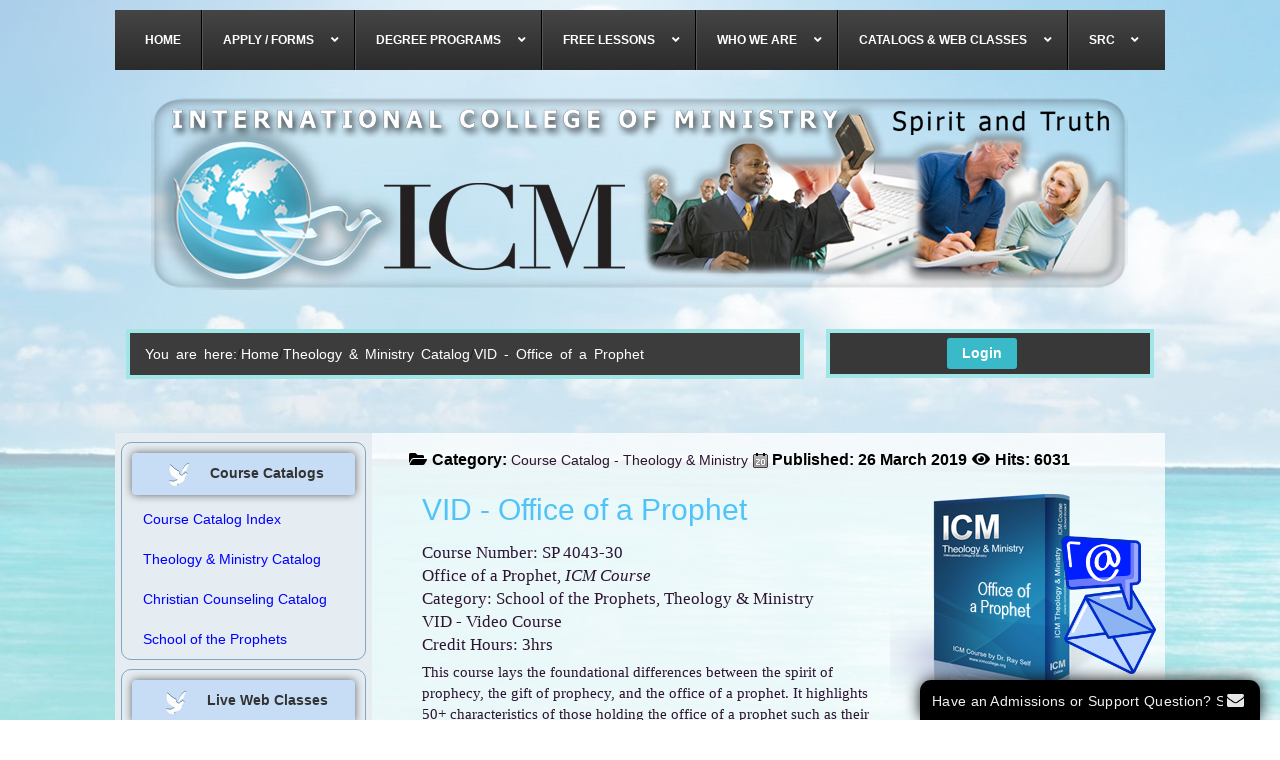

--- FILE ---
content_type: text/html; charset=utf-8
request_url: https://www.icmcollege.org/index.php?option=com_content&view=article&id=1510:vid-office-of-a-prophet&catid=10&Itemid=180
body_size: 19443
content:
<!DOCTYPE html>
<html xmlns="//www.w3.org/1999/xhtml" xml:lang="en-gb" lang="en-gb" dir="ltr"><head><meta charset="utf-8"><meta name="author" content="Dr. Steve Wittmann"><meta name="description" content="VID - Living in the Kingdom of God"><title>VID - Office of a Prophet</title><noscript><style>.lazy{display:none}</style></noscript><link rel="dns-prefetch" href="//cdnjs.cloudflare.com"><link rel="preload" href="/media/vendor/fontawesome-free/css/fontawesome.css?5.15.4" as="style"><link rel="preload" href="/media/vendor/joomla-custom-elements/css/joomla-alert.css?0.2.0" as="style"><link rel="preload" href="/media/plg_system_debug/css/debug.css?e4c764ac8bee247405805f005271ac3c" as="style"><link rel="preload" href="//cdnjs.cloudflare.com/ajax/libs/animate.css/4.1.1/animate.compat.min.css" as="style"><link rel="preload" href="//cdnjs.cloudflare.com/ajax/libs/font-awesome/5.15.4/css/all.min.css" as="style"><link rel="preload" href="//cdnjs.cloudflare.com/ajax/libs/font-awesome/5.15.4/css/v4-shims.min.css" as="style"><link rel="preload" href="/media/mj/s/f.php?899301.css" as="style"><link rel="preload" href="/templates/icm_campus_v4_layout_03-23_added_menu/css/template.css" as="style"><link rel="preload" href="/media/mj/s/f.php?873ea5.css" as="style"><link rel="preload" href="/media/mj/s/f.php?4eec25.css" as="style"><link rel="preload" href="/media/system/js/core.js?37ffe4186289eba9c5df81bea44080aff77b9684" as="script"><link rel="preload" href="/media/vendor/jquery/js/jquery.js?3.7.1" as="script"><link rel="preload" href="/media/legacy/js/jquery-noconflict.js?647005fc12b79b3ca2bb30c059899d5994e3e34d" as="script"><link rel="preload" href="/media/system/js/fields/passwordview.js?7a48811dc5605f94fa90513f34bc7b5c54e91043" as="script"><link rel="preload" href="/media/plg_system_debug/js/debug.js?e4c764ac8bee247405805f005271ac3c" as="script"><link rel="preload" href="/media/mj/s/f.php?738ab7.js" as="script"><link rel="preload" href="/media/mj/s/f.php?68578d.js" as="script"><link rel="modulepreload" href="/media/vendor/bootstrap/js/popover.js?5.3.2"><link rel="modulepreload" href="/media/vendor/bootstrap/js/modal.js?5.3.2"><link rel="modulepreload" href="/media/system/js/keepalive.js?9f10654c2f49ca104ca0449def6eec3f06bd19c0"><link rel="modulepreload" href="/media/system/js/messages.js?7f7aa28ac8e8d42145850e8b45b3bc82ff9a6411"><link rel="canonical" href="https://v4.icmcollege.org/index.php?option=com_content&amp;view=article&amp;id=1510:vid-office-of-a-prophet&amp;catid=10&amp;Itemid=180"><link rel="icon" type="image/vnd.microsoft.icon" href="/templates/icm_campus_v4_layout_03-23_added_menu/favicon.ico"><link rel="stylesheet" href="/media/vendor/fontawesome-free/css/fontawesome.css?5.15.4" data-asset-name="fontawesome"><link rel="stylesheet" href="/media/vendor/joomla-custom-elements/css/joomla-alert.css?0.2.0" data-asset-name="webcomponent.joomla-alert"><link rel="stylesheet" href="/media/plg_system_debug/css/debug.css?e4c764ac8bee247405805f005271ac3c" data-asset-name="plg.system.debug" data-asset-dependencies="fontawesome"><link rel="stylesheet" href="/media/mj/s/f.php?899301.css"><link rel="stylesheet" href="/templates/icm_campus_v4_layout_03-23_added_menu/css/template.css"><link rel="stylesheet" href="/media/mj/s/f.php?873ea5.css"><link rel="stylesheet" href="//cdnjs.cloudflare.com/ajax/libs/animate.css/4.1.1/animate.compat.min.css"><link rel="stylesheet" href="//cdnjs.cloudflare.com/ajax/libs/font-awesome/5.15.4/css/all.min.css"><link rel="stylesheet" href="//cdnjs.cloudflare.com/ajax/libs/font-awesome/5.15.4/css/v4-shims.min.css"><link rel="stylesheet" href="/media/mj/s/f.php?4eec25.css"><style>.dj-hideitem { display: none !important; }
</style><style>#dj-megamenu276 li:hover a.dj-up_a, #dj-megamenu276 li.hover a.dj-up_a, #dj-megamenu276 li.active a.dj-up_a { background: rgba(58, 185, 201, 1); border-right-color: rgba( 46, 148, 160, 1); border-left-color: rgba( 69, 222, 241, 1); }</style><style>#dj-megamenu271 li:hover a.dj-up_a, #dj-megamenu271 li.hover a.dj-up_a, #dj-megamenu271 li.active a.dj-up_a { background: rgba(58, 185, 201, 1); border-right-color: rgba( 46, 148, 160, 1); border-left-color: rgba( 69, 222, 241, 1); }</style><style>
		@media (min-width: 980px) { #dj-megamenu271mobile { display: none; } }
		@media (max-width: 979px) { #dj-megamenu271, #dj-megamenu271sticky, #dj-megamenu271placeholder { display: none !important; } }
	</style><script type="application/json" class="joomla-script-options new">{
    "joomla.jtext": {
        "COM_RSCOMMENTS_HIDE_FORM": "Hide comment form",
        "COM_RSCOMMENTS_SHOW_FORM": "Show comment form",
        "RLTA_BUTTON_SCROLL_LEFT": "Scroll buttons to the left",
        "RLTA_BUTTON_SCROLL_RIGHT": "Scroll buttons to the right",
        "JSHOWPASSWORD": "Show Password",
        "JHIDEPASSWORD": "Hide Password",
        "ERROR": "Error",
        "MESSAGE": "Message",
        "NOTICE": "Notice",
        "WARNING": "Warning",
        "JCLOSE": "Close",
        "JOK": "OK",
        "JOPEN": "Open"
    },
    "bootstrap.modal": {
        "#modal": {
            "keyboard": true,
            "focus": true
        }
    },
    "system.paths": {
        "root": "",
        "rootFull": "https:\/\/www.icmcollege.org\/",
        "base": "",
        "baseFull": "https:\/\/www.icmcollege.org\/"
    },
    "csrf.token": "5ae750653cf65280b829be8ab9e943f0",
    "system.keepalive": {
        "interval": 3540000,
        "uri": "\/index.php?option=com_ajax&amp;format=json"
    }
}</script><script src="/media/system/js/core.js?37ffe4186289eba9c5df81bea44080aff77b9684" data-asset-name="core"></script><script src="/media/vendor/bootstrap/js/bootstrap-es5.js?5.3.2" nomodule defer data-asset-name="bootstrap.es5" data-asset-dependencies="core"></script><script src="/media/system/js/keepalive-es5.js?4eac3f5b0c42a860f0f438ed1bea8b0bdddb3804" defer nomodule data-asset-name="keepalive.es5" data-asset-dependencies="core"></script><script src="/media/system/js/messages-es5.js?c29829fd2432533d05b15b771f86c6637708bd9d" nomodule defer data-asset-name="messages-legacy" data-asset-dependencies="core"></script><script type="module" src="/media/vendor/bootstrap/js/popover.js?5.3.2" data-asset-name="bootstrap.popover" data-asset-dependencies="bootstrap.es5"></script><script src="/media/vendor/jquery/js/jquery.js?3.7.1" data-asset-name="jquery"></script><script src="/media/legacy/js/jquery-noconflict.js?647005fc12b79b3ca2bb30c059899d5994e3e34d" data-asset-name="jquery-noconflict" data-asset-dependencies="jquery"></script><script type="module" src="/media/vendor/bootstrap/js/modal.js?5.3.2" data-asset-name="bootstrap.modal" data-asset-dependencies="bootstrap.es5"></script><script type="module" src="/media/system/js/keepalive.js?9f10654c2f49ca104ca0449def6eec3f06bd19c0" data-asset-name="keepalive" data-asset-dependencies="keepalive.es5,core"></script><script src="/media/system/js/fields/passwordview.js?7a48811dc5605f94fa90513f34bc7b5c54e91043" defer data-asset-name="field.passwordview" data-asset-dependencies="core"></script><script type="module" src="/media/system/js/messages.js?7f7aa28ac8e8d42145850e8b45b3bc82ff9a6411" data-asset-name="messages" data-asset-dependencies="messages-legacy"></script><script src="/media/plg_system_debug/js/debug.js?e4c764ac8bee247405805f005271ac3c" defer data-asset-name="plg.system.debug" data-asset-dependencies="jquery"></script><script src="/media/mj/s/f.php?738ab7.js"></script><script src="/media/mj/s/f.php?68578d.js" defer></script><script>rltaSettings = {"switchToAccordions":true,"switchBreakPoint":576,"buttonScrollSpeed":5,"addHashToUrls":true,"rememberActive":false,"wrapButtons":false};</script><link rel="stylesheet preload" href="https://cdnjs.cloudflare.com/ajax/libs/animate.css/4.1.1/animate.compat.min.css" as="style"><link rel="stylesheet preload" href="https://cdnjs.cloudflare.com/ajax/libs/font-awesome/5.15.4/css/all.min.css" as="style"><link rel="stylesheet preload" href="https://cdnjs.cloudflare.com/ajax/libs/font-awesome/5.15.4/css/v4-shims.min.css" as="style"><style>/*--Align Right Login Button--*/

#jtl {
	padding-right: 15px;
	padding-top: 5px;
	padding-bottom: 5px;
	text-align: center;
}

/*--Login Parent Block Background--*/

.ttr_block {
	background-color: transparent;
}


/*--Adjust Login Block Height--*/
.ttr_block_content {
	margin: 3px 3px 3px 3px !important;
}

/*--Add Border to Login Button--*/

.modal-toggle {
	color: #ffffff;
	background-color: #3ab9c9;
	font-weight: bold;
}


/*--Hide Password Reset--*/

.username-password form-group {
	color: #ffffff !important;
	list-style-type: none;
}

/*--Add Border to Breadcrumb Block--*/

.breadcrumb {
	border:4px solid #A2E5E6;
}

/*Add Border to Login Button--*/

#jtl {
	border:4px solid #A2E5E6;
	background-color: #383838;
}

/*--Center Align Greeting--*/

.mod-login-logout form-vertical {
	text-align: center;
}


/*--Add margin to Left Menu Icon--*/

.ttr_verticalmenu_heading img {
	margin-left: 5px;
	margin-right: 10px;
	padding-right: 10px;	
}

.h1.ttr_verticalmenu_heading {
	text-align: left;
}

/*--Adjust Alignment of Left Sidebar--*/

#ttr_sidebar_left_margin {
	margin-top: 20px;
}

/*--Style Footer Mega-Menu to Expand Upward--*/

/*--.dj-megamenu_footer li:hover div.dj-subwrap,
.dj-megamenu li.hover div.dj-subwrap {
top: auto !important;
bottom: 100% !important;
}--*/

/*--Adjust Sub-Menu Pop-up Height--*/

/*--.ttr_block_content_footer {
	margin: 100px 3px 3px 3px !important;
}--*/


/*--Center Align Main & 2/3 Menu on HomePage--*/
#mod-custom291 {
	display: flex;
    flex-wrap: wrap;
    justify-content: center;
}

#dj-megamenu271 {
	display: flex;
    flex-wrap: wrap;
    justify-content: center;
}

/*--Style FAQ Accordian Box--*/
#rlta-what-degrees-and-programs-do-you-offer {
	background-color: #deedf7;
}

#rlta-who-is-icm {
	background-color: #deedf7;
}

#rlta-is-the-school-accredited {
	background-color: #deedf7;
}

#rlta-what-are-the-tuition-costs {
	background-color: #deedf7;
}

#rlta-do-you-have-financial-aid {
	background-color: #deedf7;
}

#rlta-how-do-i-enroll {
	background-color: #deedf7;
}

#rlta-how-do-i-take-my-courses {
	background-color: #deedf7;
}

#rlta-what-if-i-need-personal-help {
	background-color: #deedf7;
}

#rlta-when-is-graduation {
	background-color: #deedf7;
}

/*--CSS Pill Button--*/
.pill-button-01 {
  background-color: #3b3b3b;
  box-shadow: 0 0 20px 5px #01e8fc;
  border: none;
  color: #ffffff;
  font-weight: bold;
  padding: 10px 20px;
  text-align: center;
  text-decoration: none;
  display: inline-block;
  margin: 4px 2px;
  cursor: pointer;
  border-radius: 16px;
  margin-left: auto; 
  margin-right: auto;
  display: block;
}

.pill-button-02 {
  background-color: #4281a3;
  box-shadow: 0 0 20px 5px #fbb801;
  border: 2px solid #000000;
  color: #ffffff;
  /*--font-weight: bold;--*/
  padding: 10px 20px;
  text-align: center;
  text-decoration: none;
  display: inline-block;
  margin: 4px 2px;
  cursor: pointer;
  border-radius: 16px;
  margin-left: auto; 
  margin-right: auto;
  display: block;
}

.pill-button-03 {
  background-color: #3b3b3b;
  box-shadow: 0 0 20px 5px #50495c;
  border: 2px solid #01e8fc;
  color: #ffffff;
  /*--font-weight: bold;--*/
  padding: 7px 12px;
  text-align: center;
  text-decoration: none;
  display: inline-block;
  margin: 4px 2px;
  cursor: pointer;
  border-radius: 16px;
  margin-left: auto; 
  margin-right: auto;
  display: block;
}

/*--Global Center Align Images--*/

.center-image {
  display: block;
  margin-left: auto;
  margin-right: auto;
  width: 50%;
}

/*--Event Booking Calendar: Weekday Background Color--*/

.eb-weekdays {
	background-color: #c7ddf5 !important;	
}

/*--Event Booking Calendar: Front-End Alignment--*/
.eb-calendar {
	margin-left: -17px;
}

/*--Event Booking Header: Remove Break Tags--*/

.eb-page-heading br {
	display: none !important;
}

/* =================BEGIN HTML5 VIDEO PLAYER STYLE=================== */

/* video container */
            .videoContainer {
                width: 600px;
                height: 338px;
                position: relative;
                overflow: hidden;
                background: #000;
                color: #ccc;
                border-radius: 6px;
                /*border: 1px solid rgba(0, 0, 0, 0.8);*/
				border:3px solid #A2E5E6;
                box-shadow: 0 0 5px rgba(0, 0, 0, 0.5);
                margin: 50px auto 0;
            }
			
/* =================END HTML5 VIDEO PLAYER STYLE=================== */

/* =================BEGIN HTML5 MOBILE VIDEO PLAYER STYLE=================== */

/* video container */
            .videoContainer-mobile {
                /*--width: 325px;--*/
                /*--height: 183px;--*/
				max-width: 600px;
                position: relative;
                overflow: hidden;
                background: #000;
                color: #ccc;
                border-radius: 6px;
                /*border: 1px solid rgba(0, 0, 0, 0.8);*/
				border:3px solid #A2E5E6;
                box-shadow: 0 0 5px rgba(0, 0, 0, 0.5);
                margin: 50px auto 0;
            }
			
/* =================END HTML5 VIDEO PLAYER STYLE=================== */


/* =================BEGIN HTML5 AUDIO PLAYER STYLE==================== */

/* audio container */
			.audioContainer {
				width: 480px;
				height: 45px;
				padding-bottom: 6px;
				position: relative;
				overflow: hidden;
				background: #151515;
				color: #ccc;
				border-radius: 6px;
				border:2px solid #A2E5E6;
		        box-shadow: 0 0 5px rgba(0, 0, 0, 0.5);
		        margin: 50px auto 0;		
			}
			
			
/* =================END HTML5 AUDIO PLAYER STYLE==================== */

/* =================BEGIN HTML5 MOBILE AUDIO PLAYER STYLE==================== */

/* audio container */
			.audioContainer-mobile {
				width: 325px;
				height: 45px;
				padding-bottom: 6px;
				position: relative;
				overflow: hidden;
				background: #151515;
				color: #ccc;
				border-radius: 6px;
				border:2px solid #A2E5E6;
		        box-shadow: 0 0 5px rgba(0, 0, 0, 0.5);
		        margin: 50px auto 0;		
			}
			
			
/* =================END HTML5 AUDIO PLAYER STYLE==================== */


/*--Global Article Width Adjustment--*/

.art-post {
	width: 750px !important;
	margin-left: 20px;
	margin-right: 20px;
}

/*--Margin to Campus Articles--*/
.ttr_article {
	margin-left: 20px;
	margin-right: 20px;	
}

/*--Adjust Width of Lesson Notes (Text)--*/ <==What if we apply to div container instead of paragraph?
.lesson-notes {
	width: 650px !important;
}
/*---End Article Width--*/


/*===============================BEGIN JTLOGIN MODULE ADJUST===================*/
.btn.btn-primary, .btn.btn-primary:focus {
      background-color: #357EBD;
      background: #357EBD;
      background-clip: padding-box;
      color: #FFFFFF;
      border-color: #357EBD;
}
/*--END JTLOGIN MODULE--*/


/*======Link Override for Event Booking registration links======*/
.registration-links a {
    font-size: 1.5em;
}

.registration-links a:hover {
    font-size: 1.25em !important;
}
/*==End Event Booking==*/
	
</style><meta name="viewport" content="width=device-width, initial-scale=1"><style>
@media (min-width:1024px){header .ttr_title_style, header .ttr_title_style a, header .ttr_title_style a:link, header .ttr_title_style a:visited, header .ttr_title_style a:hover {
font-size:28px;
}
.ttr_slogan_style {
font-size:16px;
}
h1.ttr_block_heading, h2.ttr_block_heading, h3.ttr_block_heading, h4.ttr_block_heading, h5.ttr_block_heading, h6.ttr_block_heading, p.ttr_block_heading {
font-size:14px;
color: #333333;}
h1.ttr_verticalmenu_heading, h2.ttr_verticalmenu_heading, h3.ttr_verticalmenu_heading, h4.ttr_verticalmenu_heading, h5.ttr_verticalmenu_heading, h6.ttr_verticalmenu_heading, p.ttr_verticalmenu_heading {
font-size:14px;
color: #333333;}
footer#ttr_footer #ttr_copyright a:not(.btn),#ttr_copyright a {
font-size:px;
}
#ttr_footer_designed_by_links span#ttr_footer_designed_by {
font-size:14px;
color: #2e1532;}
 footer#ttr_footer #ttr_footer_designed_by_links a:not(.btn) , footer#ttr_footer_designed_by_links a:link:not(.btn), footer#ttr_footer_designed_by_links a:visited:not(.btn), footer#ttr_footer_designed_by_links a:hover:not(.btn) {
font-size:px;
}
}
}
</style><style type="text/css"></style></head><body class="vid-office-of-a-prophet blog-wp"><div class="totopshow"> <a href="#" class="back-to-top"><img src="/templates/icm_campus_v4_layout_03-23_added_menu/images/gototop.png" alt="Back to Top" width="40" height="40"></a> </div><div class="margin_collapsetop"></div><div class="margin_collapsetop"></div><div class="container" id="ttr_page"> <div class="ttr_banner_header"> <div class="ttr_banner_header_inner_above_widget_container"> <div class="ttr_banner_header_inner_above0 container row"> <div class="cell1 col-xl-12 col-lg-12 col-md-6 col-sm-12 col-xs-12 col-12"> <div> <div class="headerabovecolumn1"> <div class="dj-megamenu-wrapper" data-joomla4="" data-tmpl="icm_campus_v4_layout_03-23_added_menu"> <div class="dj-megamenu dj-megamenu-default dj-megamenu-wcag dj-megamenu-custom horizontalMenu dj-fa-5 dj-megamenu-sticky" id="dj-megamenu271sticky" style="display: none;"> </div> <ul id="dj-megamenu271" class="dj-megamenu dj-megamenu-default dj-megamenu-wcag dj-megamenu-custom horizontalMenu dj-fa-5" data-options="{&quot;wrap&quot;:null,&quot;animIn&quot;:&quot;fadeInUp&quot;,&quot;animOut&quot;:&quot;zoomOut&quot;,&quot;animSpeed&quot;:&quot;normal&quot;,&quot;openDelay&quot;:&quot;250&quot;,&quot;closeDelay&quot;:&quot;500&quot;,&quot;event&quot;:&quot;mouseenter&quot;,&quot;eventClose&quot;:&quot;mouseleave&quot;,&quot;parentOpen&quot;:&quot;0&quot;,&quot;fixed&quot;:&quot;1&quot;,&quot;offset&quot;:&quot;0&quot;,&quot;theme&quot;:&quot;default&quot;,&quot;direction&quot;:&quot;ltr&quot;,&quot;wcag&quot;:&quot;1&quot;,&quot;overlay&quot;:&quot;0&quot;}" data-trigger="979" role="menubar" aria-label="DJ-MegaMenu"><li class="dj-up itemid101 first" role="none"><a href="/index.php?option=com_content&amp;view=featured&amp;Itemid=101" class="dj-up_a " role="menuitem"><span><span class="title"><span class="name">Home</span></span></span></a></li><li class="dj-up itemid3614 parent" role="none"><a href="/index.php?option=com_content&amp;view=article&amp;id=3&amp;Itemid=3614" class="dj-up_a " aria-haspopup="true" aria-expanded="false" role="menuitem"><span class="dj-drop"><span class="title"><span class="name">Apply / Forms</span></span><span class="arrow" aria-hidden="true"></span></span></a><div class="dj-subwrap multiple_cols subcols3" style=""><div class="dj-subwrap-in" style="width:1050px;"><div class="dj-subcol" style="width:330px"><ul class="dj-submenu" role="menu" aria-label="Apply / Forms"><li class="itemid3683 first" role="none"><a href="/index.php?option=com_content&amp;view=article&amp;id=644&amp;Itemid=3683" role="menuitem"><span class="title"><span class="name">All Applications</span></span></a></li><li class="itemid3674" role="none"><a href="/index.php?option=com_content&amp;view=article&amp;id=128&amp;Itemid=3674" role="menuitem"><span class="title"><span class="name">ICM Enrollment Application</span></span></a></li><li class="itemid3684" role="none"><a href="/index.php?option=com_content&amp;view=article&amp;id=813&amp;Itemid=3684" role="menuitem"><span class="title"><span class="name">Enrollment Agreement</span></span></a></li><li class="itemid3682" role="none"><a href="/index.php?option=com_content&amp;view=article&amp;id=649&amp;Itemid=3682" role="menuitem"><span class="title"><span class="name">Free Evaluation Form</span></span></a></li><li class="itemid3675" role="none"><a href="/index.php?option=com_content&amp;view=article&amp;id=132&amp;Itemid=3675" role="menuitem"><span class="title"><span class="name">Next Degree Application</span></span></a></li><li class="itemid3692" role="none"><a href="//icmcampus.com/ministry-license-ordination" target="_blank" role="menuitem"><span class="title"><span class="name">License &amp; Ordination</span></span></a></li><li class="itemid3689" role="none"><a href="//icmcampus.com/mlo-renewal" target="_blank" role="menuitem"><span class="title"><span class="name">Ministry License Renewal</span></span></a></li><li class="itemid3685" role="none"><a href="/index.php?option=com_content&amp;view=article&amp;id=873&amp;Itemid=3685" role="menuitem"><span class="title"><span class="name">Application for Graduation</span></span></a></li><li class="itemid3686" role="none"><a href="/index.php?option=com_content&amp;view=article&amp;id=1018&amp;Itemid=3686" role="menuitem"><span class="title"><span class="name">Financial Hardship Application</span></span></a></li></ul></div><div class="dj-subcol" style="width:320px"><ul class="dj-submenu" role="menu" aria-label="Satellite Campus Student Application"><li class="itemid3687 first" role="none"><a href="/index.php?option=com_content&amp;view=article&amp;id=1470&amp;Itemid=3687" role="menuitem"><span class="title"><span class="name">Satellite Campus Student Application</span></span></a></li><li class="itemid3690" role="none"><a href="//icmcampus.com/life-coach-certification" target="_blank" role="menuitem"><span class="title"><span class="name">Life Coach Certification</span></span></a></li><li class="itemid3691" role="none"><a href="//icmcampus.com/christian-counseling-certification" target="_blank" role="menuitem"><span class="title"><span class="name">Counseling Certification</span></span></a></li><li class="itemid3688" role="none"><a href="//americancapandgown.com/product-category/international-college-of-ministry/" role="menuitem"><span class="title"><span class="name">Cap &amp; Gown Order Form</span></span></a></li><li class="itemid3681" role="none"><a href="/index.php?option=com_content&amp;view=article&amp;id=131&amp;Itemid=3681" role="menuitem"><span class="title"><span class="name">Reinstatement Application</span></span></a></li><li class="itemid4528" role="none"><a href="/index.php?option=com_content&amp;view=article&amp;id=648&amp;Itemid=4528" role="menuitem"><span class="title"><span class="name">Student Account Setup</span></span></a></li></ul></div><div class="dj-subcol" style="width:400px"><ul class="dj-submenu" role="menu" aria-label="Apply to ICM"><li class="itemid3693 first separator" role="none"><a tabindex="0" role="menuitem"><span class="html-after"> <img src="/images/stories/DegreePrograms03.png" alt="" width="300" height="448"></span></a></li></ul></div></div></div></li><li class="dj-up itemid3615 parent" role="none"><a href="/index.php?option=com_content&amp;view=article&amp;id=4&amp;Itemid=3615" class="dj-up_a " aria-haspopup="true" aria-expanded="false" role="menuitem"><span class="dj-drop"><span class="title"><span class="name">Degree Programs</span></span><span class="arrow" aria-hidden="true"></span></span></a><div class="dj-subwrap multiple_cols subcols4" style=""><div class="dj-subwrap-in" style="width:1050px;"><div class="dj-subcol" style="width:200px"><ul class="dj-submenu" role="menu" aria-label="Degree Programs"><li class="itemid3718 first" role="none"><a href="/index.php?option=com_content&amp;view=article&amp;id=4&amp;Itemid=3718" role="menuitem"><span class="title"><span class="name">Programs Overview</span></span></a></li><li class="itemid3719 separator" role="none"><a tabindex="0" role="menuitem"><span class="title"><span class="name">Associate Degrees:</span></span></a></li><li class="itemid3720" role="none"><a href="/index.php?option=com_content&amp;view=article&amp;id=113&amp;Itemid=3720" role="menuitem"><span class="title"><span class="name">Associate Degrees</span></span></a></li><li class="itemid3721 separator" role="none"><a tabindex="0" role="menuitem"><span class="title"><span class="name">Bachelor Degrees:</span></span></a></li><li class="itemid3722" role="none"><a href="/index.php?option=com_content&amp;view=article&amp;id=114&amp;Itemid=3722" role="menuitem"><span class="title"><span class="name">BA Christian Counseling</span></span></a></li><li class="itemid3723" role="none"><a href="/index.php?option=com_content&amp;view=article&amp;id=115&amp;Itemid=3723" role="menuitem"><span class="title"><span class="name">BA Ministry</span></span></a></li><li class="itemid3724" role="none"><a href="/index.php?option=com_content&amp;view=article&amp;id=116&amp;Itemid=3724" role="menuitem"><span class="title"><span class="name">BA Theology</span></span></a></li><li class="itemid3725" role="none"><a href="/index.php?option=com_content&amp;view=article&amp;id=1053&amp;Itemid=3725" role="menuitem"><span class="title"><span class="name">BA Prophetic Ministry</span></span></a></li><li class="itemid3726 separator" role="none"><a tabindex="0" role="menuitem"><span class="title"><span class="name">Master Degrees:</span></span></a></li><li class="itemid3727" role="none"><a href="/index.php?option=com_content&amp;view=article&amp;id=874&amp;Itemid=3727" role="menuitem"><span class="title"><span class="name">MA Christian Counseling</span></span></a></li><li class="itemid3728" role="none"><a href="/index.php?option=com_content&amp;view=article&amp;id=118&amp;Itemid=3728" role="menuitem"><span class="title"><span class="name">MA Ministry</span></span></a></li><li class="itemid3729" role="none"><a href="/index.php?option=com_content&amp;view=article&amp;id=119&amp;Itemid=3729" role="menuitem"><span class="title"><span class="name">MA Theology</span></span></a></li><li class="itemid3730" role="none"><a href="/index.php?option=com_content&amp;view=article&amp;id=1054&amp;Itemid=3730" role="menuitem"><span class="title"><span class="name">MA Prophetic Ministry</span></span></a></li></ul></div><div class="dj-subcol" style="width:250px"><ul class="dj-submenu" role="menu" aria-label="Doctorate Programs:"><li class="itemid3731 first separator" role="none"><a tabindex="0" role="menuitem"><span class="title"><span class="name">Doctorate Programs:</span></span></a></li><li class="itemid3732" role="none"><a href="/index.php?option=com_content&amp;view=article&amp;id=120&amp;Itemid=3732" role="menuitem"><span class="title"><span class="name">Doctor of Christian Counseling</span></span></a></li><li class="itemid3733" role="none"><a href="/index.php?option=com_content&amp;view=article&amp;id=121&amp;Itemid=3733" role="menuitem"><span class="title"><span class="name">Doctor of Ministry</span></span></a></li><li class="itemid3734" role="none"><a href="/index.php?option=com_content&amp;view=article&amp;id=122&amp;Itemid=3734" role="menuitem"><span class="title"><span class="name">Doctor of Theology</span></span></a></li><li class="itemid3735" role="none"><a href="/index.php?option=com_content&amp;view=article&amp;id=1055&amp;Itemid=3735" role="menuitem"><span class="title"><span class="name">Doctor of Prophetic Ministry</span></span></a></li><li class="itemid3736" role="none"><a href="/index.php?option=com_content&amp;view=article&amp;id=1150&amp;Itemid=3736" role="menuitem"><span class="title"><span class="name">PhD in Ministry</span></span></a></li><li class="itemid3737" role="none"><a href="/index.php?option=com_content&amp;view=article&amp;id=1149&amp;Itemid=3737" role="menuitem"><span class="title"><span class="name">PhD in Christian Counseling</span></span></a></li><li class="itemid3738" role="none"><a href="/index.php?option=com_content&amp;view=article&amp;id=1388&amp;Itemid=3738" role="menuitem"><span class="title"><span class="name">Doctor of Divinity</span></span></a></li></ul></div><div class="dj-subcol" style="width:200px"><ul class="dj-submenu" role="menu" aria-label="License &amp; Certifications:"><li class="itemid3739 first separator" role="none"><a tabindex="0" role="menuitem"><span class="title"><span class="name">License &amp; Certifications:</span></span></a></li><li class="itemid3740" role="none"><a href="//icmcampus.com/ministry-license-ordination" target="_blank" role="menuitem"><span class="title"><span class="name">License &amp; Ordination</span></span></a></li><li class="itemid3741" role="none"><a href="//icmcampus.com/christian-counseling-certification" target="_blank" role="menuitem"><span class="title"><span class="name">Counseling Certification</span></span></a></li><li class="itemid3742" role="none"><a href="//icmcampus.com/mlo-renewal" target="_blank" role="menuitem"><span class="title"><span class="name">Ministry License Renewal</span></span></a></li><li class="itemid3743" role="none"><a href="//icmcampus.com/life-coach-certification" target="_blank" role="menuitem"><span class="title"><span class="name">Life Coach Certification</span></span></a></li><li class="itemid3744 separator" role="none"><a tabindex="0" role="menuitem"><span class="title"><span class="name">Getting Started:</span></span></a></li><li class="itemid3745" role="none"><a href="/index.php?option=com_content&amp;view=article&amp;id=124&amp;Itemid=3745" role="menuitem"><span class="title"><span class="name">Requirements</span></span></a></li><li class="itemid3746" role="none"><a href="/index.php?option=com_content&amp;view=article&amp;id=127&amp;Itemid=3746" role="menuitem"><span class="title"><span class="name">Tuition &amp; Fees</span></span></a></li><li class="itemid3747" role="none"><a href="/index.php?option=com_content&amp;view=article&amp;id=129&amp;Itemid=3747" role="menuitem"><span class="title"><span class="name">Request Additional Info</span></span></a></li><li class="itemid3748" role="none"><a href="/index.php?option=com_content&amp;view=article&amp;id=3&amp;Itemid=3748" role="menuitem"><span class="title"><span class="name">How to Enroll at ICM</span></span></a></li></ul></div><div class="dj-subcol" style="width:400px"><ul class="dj-submenu" role="menu" aria-label="Degree Programs"><li class="itemid3749 first separator" role="none"><a tabindex="0" role="menuitem"><span class="html-after"> <img src="/images/stories/Graduates.png" alt="" width="300" height="448"></span></a></li></ul></div></div></div></li><li class="dj-up itemid3616 parent" role="none"><a href="/index.php?option=com_content&amp;view=article&amp;id=140&amp;Itemid=3616" class="dj-up_a " aria-haspopup="true" aria-expanded="false" role="menuitem"><span class="dj-drop"><span class="title"><span class="name">Free Lessons</span></span><span class="arrow" aria-hidden="true"></span></span></a><div class="dj-subwrap multiple_cols subcols3" style=""><div class="dj-subwrap-in" style="width:1050px;"><div class="dj-subcol" style="width:350px"><ul class="dj-submenu" role="menu" aria-label="Free Lessons"><li class="itemid3771 first parent separator" role="none"><a class="dj-more " aria-haspopup="true" aria-expanded="false" tabindex="0" role="menuitem"><span class="html-before"><p style="font-size: 1.30em; color: #ffffff;">Free Lessons - Theology &amp; Ministry</p></span><span class="arrow" aria-hidden="true"></span></a><div class="dj-subwrap multiple_cols subcols3" style=""><div class="dj-subwrap-in" style="width:600px;"><div class="dj-subcol" style="width:200px"><ul class="dj-submenu" role="menu" aria-label="Free Lessons - Theology &amp; Ministry"><li class="itemid3885 first" role="none"><a href="/index.php?option=com_content&amp;view=article&amp;id=1101&amp;Itemid=3885" role="menuitem"><span class="title"><span class="name">Personal Ministry Seminar - Dr. Joe Warner</span></span></a></li><li class="itemid4730" role="none"><a href="/index.php?option=com_content&amp;view=article&amp;id=2192&amp;Itemid=4730" role="menuitem"><span class="title"><span class="name">2025 Fireside Chat with Dr. Ray</span></span></a></li><li class="itemid3887" role="none"><a href="/index.php?option=com_content&amp;view=article&amp;id=1934&amp;Itemid=3887" role="menuitem"><span class="title"><span class="name">2023 Fireside Chat with Dr. Ray</span></span></a></li><li class="itemid3886" role="none"><a href="/index.php?option=com_content&amp;view=article&amp;id=1834&amp;Itemid=3886" role="menuitem"><span class="title"><span class="name">2022 Fireside Chat with Dr. Ray</span></span></a></li><li class="itemid3888" role="none"><a href="/index.php?option=com_content&amp;view=article&amp;id=1879&amp;Itemid=3888" role="menuitem"><span class="title"><span class="name">America &amp; End-Time Prophecy - Dr. SR Wittmann</span></span></a></li><li class="itemid3889" role="none"><a href="/index.php?option=com_content&amp;view=article&amp;id=1019&amp;Itemid=3889" role="menuitem"><span class="title"><span class="name">America in Decline: The Abandonment Judgment - Dr. SR Wittmann</span></span></a></li><li class="itemid3894" role="none"><a href="/index.php?option=com_content&amp;view=article&amp;id=878&amp;Itemid=3894" role="menuitem"><span class="title"><span class="name">Can a Christian Have a Demon? - Dr. SR Wittmann</span></span></a></li><li class="itemid3898" role="none"><a href="/index.php?option=com_content&amp;view=article&amp;id=1440&amp;Itemid=3898" role="menuitem"><span class="title"><span class="name">Don't Say That! - Drs. Ray Self &amp; SR Wittmann</span></span></a></li><li class="itemid3899" role="none"><a href="/index.php?option=com_content&amp;view=article&amp;id=786&amp;Itemid=3899" role="menuitem"><span class="title"><span class="name">Essential Christian Doctrines - Dr. Ray Self</span></span></a></li></ul></div><div class="dj-subcol" style="width:200px"><ul class="dj-submenu" role="menu" aria-label="Flavors of Prophecy - Dr. SR Wittmann"><li class="itemid3900 first" role="none"><a href="/index.php?option=com_content&amp;view=article&amp;id=1861&amp;Itemid=3900" role="menuitem"><span class="title"><span class="name">Flavors of Prophecy - Dr. SR Wittmann</span></span></a></li><li class="itemid3901" role="none"><a href="/index.php?option=com_content&amp;view=article&amp;id=725&amp;Itemid=3901" role="menuitem"><span class="title"><span class="name">Foundatations in Spiritual Warfare - Dr. SR Wittmann</span></span></a></li><li class="itemid3902" role="none"><a href="/index.php?option=com_content&amp;view=article&amp;id=1728&amp;Itemid=3902" role="menuitem"><span class="title"><span class="name">Genesis: 6 Days or 60 Million Years - Dr. SR Wittmann</span></span></a></li><li class="itemid3903" role="none"><a href="/index.php?option=com_content&amp;view=article&amp;id=1116&amp;Itemid=3903" role="menuitem"><span class="title"><span class="name">Halloween: Night of the Walking Dead - Dr. SR Wittmann</span></span></a></li><li class="itemid3905" role="none"><a href="/index.php?option=com_content&amp;view=article&amp;id=1454&amp;Itemid=3905" role="menuitem"><span class="title"><span class="name">Leviathan Across America - Drs. Ray Self &amp; SR Wittmann</span></span></a></li><li class="itemid3906" role="none"><a href="/index.php?option=com_content&amp;view=article&amp;id=1881&amp;Itemid=3906" role="menuitem"><span class="title"><span class="name">Pre, Mid, or Post Trib: Does it Matter? - Dr. SR Wittmann</span></span></a></li><li class="itemid3908" role="none"><a href="/index.php?option=com_content&amp;view=article&amp;id=749&amp;Itemid=3908" role="menuitem"><span class="title"><span class="name">School of the Prophets - Dr. Ray Self</span></span></a></li><li class="itemid3909" role="none"><a href="/index.php?option=com_content&amp;view=article&amp;id=811&amp;Itemid=3909" role="menuitem"><span class="title"><span class="name">Sign of the Times: Christian Yoga in the Church - Dr. SR Wittmann</span></span></a></li></ul></div><div class="dj-subcol" style="width:200px"><ul class="dj-submenu" role="menu" aria-label="The 7th Day - Dr. SR Wittmann"><li class="itemid3910 first" role="none"><a href="/index.php?option=com_content&amp;view=article&amp;id=1369&amp;Itemid=3910" role="menuitem"><span class="title"><span class="name">The 7th Day - Dr. SR Wittmann</span></span></a></li><li class="itemid3911" role="none"><a href="/index.php?option=com_content&amp;view=article&amp;id=801&amp;Itemid=3911" role="menuitem"><span class="title"><span class="name">The Holy Spirit - Dr. Ray Self</span></span></a></li><li class="itemid3912" role="none"><a href="/index.php?option=com_content&amp;view=article&amp;id=1305&amp;Itemid=3912" role="menuitem"><span class="title"><span class="name">The Lost Day of Easter - Dr. SR Wittmann</span></span></a></li><li class="itemid3913" role="none"><a href="/index.php?option=com_content&amp;view=article&amp;id=778&amp;Itemid=3913" role="menuitem"><span class="title"><span class="name">Unchained &amp; Under Cover - Dr. SR Wittmann</span></span></a></li><li class="itemid4513" role="none"><a href="/index.php?option=com_content&amp;view=article&amp;id=2163&amp;Itemid=4513" role="menuitem"><span class="title"><span class="name">The Bloomin' Onion - Drs. Ray Self &amp; SR Wittmann</span></span></a></li><li class="itemid4675" role="none"><a href="/index.php?option=com_content&amp;view=article&amp;id=2177&amp;Itemid=4675" role="menuitem"><span class="title"><span class="name">Bible Translations - Drs. Ray Self &amp; SR Wittmann</span></span></a></li></ul></div></div></div></li><li class="itemid3884 parent separator" role="none"><a class="dj-more " aria-haspopup="true" aria-expanded="false" tabindex="0" role="menuitem"><span class="arrow" aria-hidden="true"></span><span class="html-after"><p style="font-size: 1.30em; color: #ffffff;">Free Lessons - Christian Counseling</p></span></a><div class="dj-subwrap single_column subcols1" style=""><div class="dj-subwrap-in" style="width:200px;"><div class="dj-subcol" style="width:200px"><ul class="dj-submenu" role="menu" aria-label="Free Lessons - Christian Counseling"><li class="itemid3895 first" role="none"><a href="/index.php?option=com_content&amp;view=article&amp;id=834&amp;Itemid=3895" role="menuitem"><span class="title"><span class="name">Christians &amp; Alcohol - Do They Mix? - Dr. Ray Self</span></span></a></li><li class="itemid3896" role="none"><a href="/index.php?option=com_content&amp;view=article&amp;id=760&amp;Itemid=3896" role="menuitem"><span class="title"><span class="name">Counseling Victims to Freedom - Dr. Ray Self</span></span></a></li><li class="itemid3897" role="none"><a href="/index.php?option=com_content&amp;view=article&amp;id=703&amp;Itemid=3897" role="menuitem"><span class="title"><span class="name">Dealing with Controlling People - Dr. Ray Self</span></span></a></li><li class="itemid3904" role="none"><a href="/index.php?option=com_content&amp;view=article&amp;id=770&amp;Itemid=3904" role="menuitem"><span class="title"><span class="name">Healing from the Dysfunctional Family - Dr. Ray Self</span></span></a></li><li class="itemid3907" role="none"><a href="/index.php?option=com_content&amp;view=article&amp;id=699&amp;Itemid=3907" role="menuitem"><span class="title"><span class="name">Redeeming Your Past - Dr. Ray Self</span></span></a></li></ul></div></div></div></li></ul></div><div class="dj-subcol" style="width:350px"><ul class="dj-submenu" role="menu" aria-label="Study Now - Enroll Later"><li class="itemid3803 first" role="none"><a href="/index.php?option=com_content&amp;view=article&amp;id=724&amp;Itemid=3803" role="menuitem"><span class="html-before"><p style="text-align: center; font-size: 1.30em; color: #ffffff;">Study Now...Enroll Later</p></span></a></li><li class="itemid3890" role="none"><a href="/index.php?option=com_content&amp;view=article&amp;id=724&amp;Itemid=3890" role="menuitem"><span class="title"><span class="name">Program Overview</span></span></a></li><li class="itemid3891" role="none"><a href="/index.php?option=com_content&amp;view=article&amp;id=1170&amp;Itemid=3891" role="menuitem"><span class="title"><span class="name">Theology / Ministry Course</span></span></a></li><li class="itemid3893" role="none"><a href="/index.php?option=com_content&amp;view=article&amp;id=1171&amp;Itemid=3893" role="menuitem"><span class="title"><span class="name">Christian Counseling Course</span></span></a></li></ul></div><div class="dj-subcol" style="width:350px"><ul class="dj-submenu" role="menu" aria-label="Free Graduate Image"><li class="itemid3807 first separator" role="none"><a tabindex="0" role="menuitem"><span class="html-after"> <img src="/images/stories/Free_Graduate_300x448_01.jpg" alt="" width="300" height="448" class="lazy" data-src="/images/stories/Free_Graduate_300x448_01.jpg" srcset="[data-uri]"><noscript><img src="/images/stories/Free_Graduate_300x448_01.jpg" alt="" width="300" height="448"></noscript></span></a></li></ul></div></div></div></li><li class="dj-up itemid3617 parent" role="none"><a href="/index.php?option=com_content&amp;view=article&amp;id=219&amp;Itemid=3617" class="dj-up_a " aria-haspopup="true" aria-expanded="false" role="menuitem"><span class="dj-drop"><span class="title"><span class="name">Who We Are</span></span><span class="arrow" aria-hidden="true"></span></span></a><div class="dj-subwrap multiple_cols subcols4" style=""><div class="dj-subwrap-in" style="width:1050px;"><div class="dj-subcol" style="width:200px"><ul class="dj-submenu" role="menu" aria-label="Who We Are"><li class="itemid3694 first" role="none"><a href="/index.php?option=com_content&amp;view=article&amp;id=219&amp;Itemid=3694" role="menuitem"><span class="title"><span class="name">Welcome to ICM</span></span></a></li><li class="itemid3695" role="none"><a href="/index.php?option=com_content&amp;view=article&amp;id=5&amp;Itemid=3695" role="menuitem"><span class="title"><span class="name">Who We Are</span></span></a></li><li class="itemid3696" role="none"><a href="/index.php?option=com_content&amp;view=article&amp;id=5&amp;Itemid=3696" role="menuitem"><span class="title"><span class="name">About ICM</span></span></a></li><li class="itemid3697" role="none"><a href="/index.php?option=com_content&amp;view=article&amp;id=125&amp;Itemid=3697" role="menuitem"><span class="title"><span class="name">Accrediation</span></span></a></li><li class="itemid3698" role="none"><a href="/index.php?option=com_content&amp;view=article&amp;id=141&amp;Itemid=3698" role="menuitem"><span class="title"><span class="name">Message From ICM's Founder</span></span></a></li><li class="itemid3699" role="none"><a href="/index.php?option=com_content&amp;view=article&amp;id=159&amp;Itemid=3699" role="menuitem"><span class="title"><span class="name">Biography - Dr. Ray Self</span></span></a></li></ul></div><div class="dj-subcol" style="width:250px"><ul class="dj-submenu" role="menu" aria-label="Testimonials"><li class="itemid3700 first" role="none"><a href="/index.php?option=com_content&amp;view=article&amp;id=220&amp;Itemid=3700" role="menuitem"><span class="title"><span class="name">Testimonials</span></span></a></li><li class="itemid3701" role="none"><a href="/index.php?Itemid=3167" role="menuitem"><span class="title"><span class="name">News &amp; Events</span></span></a></li><li class="itemid3702" role="none"><a href="/index.php?option=com_content&amp;view=article&amp;id=142&amp;Itemid=3702" role="menuitem"><span class="title"><span class="name">Statement of Faith</span></span></a></li><li class="itemid3703" role="none"><a href="/index.php?option=com_content&amp;view=article&amp;id=143&amp;Itemid=3703" role="menuitem"><span class="title"><span class="name">ICM's History</span></span></a></li><li class="itemid3704" role="none"><a href="/index.php?option=com_content&amp;view=article&amp;id=144&amp;Itemid=3704" role="menuitem"><span class="title"><span class="name">Our Vision</span></span></a></li><li class="itemid3705" role="none"><a href="/index.php?option=com_content&amp;view=article&amp;id=145&amp;Itemid=3705" role="menuitem"><span class="title"><span class="name">Meet Our Staff</span></span></a></li><li class="itemid3706" role="none"><a href="/index.php?option=com_content&amp;view=article&amp;id=146&amp;Itemid=3706" role="menuitem"><span class="title"><span class="name">Contact ICM</span></span></a></li></ul></div><div class="dj-subcol" style="width:200px"><ul class="dj-submenu" role="menu" aria-label="Our Campuses"><li class="itemid3707 first separator" role="none"><a tabindex="0" role="menuitem"><span class="title"><span class="name">Our Campuses</span></span></a></li><li class="itemid3708" role="none"><a href="/index.php?option=com_content&amp;view=article&amp;id=1088&amp;Itemid=3708" role="menuitem"><span class="title"><span class="name">Arab, AL</span></span></a></li><li class="itemid3709" role="none"><a href="/index.php?option=com_content&amp;view=article&amp;id=1742&amp;Itemid=3709" role="menuitem"><span class="title"><span class="name">Buffalo Dream Center</span></span></a></li><li class="itemid3710" role="none"><a href="/index.php?option=com_content&amp;view=article&amp;id=1657&amp;Itemid=3710" role="menuitem"><span class="title"><span class="name">Columbia, SC</span></span></a></li><li class="itemid3711" role="none"><a href="/index.php?option=com_content&amp;view=article&amp;id=1658&amp;Itemid=3711" role="menuitem"><span class="title"><span class="name">Southaven, MS</span></span></a></li><li class="itemid3712" role="none"><a href="/index.php?option=com_content&amp;view=article&amp;id=1147&amp;Itemid=3712" role="menuitem"><span class="title"><span class="name">Trujillo, Peru</span></span></a></li><li class="itemid3713 separator" role="none"><a tabindex="0" role="menuitem"><span class="title"><span class="name">Central Florida:</span></span></a></li><li class="itemid3714" role="none"><a href="/index.php?option=com_content&amp;view=article&amp;id=148&amp;Itemid=3714" role="menuitem"><span class="title"><span class="name">Freedom Fellowship Church</span></span></a></li><li class="itemid3715" role="none"><a href="/index.php?option=com_content&amp;view=article&amp;id=1131&amp;Itemid=3715" role="menuitem"><span class="title"><span class="name">Casa De Oracion Church</span></span></a></li><li class="itemid3716" role="none"><a href="/index.php?option=com_content&amp;view=article&amp;id=149&amp;Itemid=3716" role="menuitem"><span class="title"><span class="name">Orange County Jail</span></span></a></li></ul></div><div class="dj-subcol" style="width:400px"><ul class="dj-submenu" role="menu" aria-label="Who We Are"><li class="itemid3717 first separator" role="none"><a tabindex="0" role="menuitem"><span class="html-after"> <img src="/images/stories/DegreePrograms02.png" alt="" width="300" height="448" class="lazy" data-src="/images/stories/DegreePrograms02.png" srcset="[data-uri]"><noscript><img src="/images/stories/DegreePrograms02.png" alt="" width="300" height="448"></noscript></span></a></li></ul></div></div></div></li><li class="dj-up itemid3618 parent" role="none"><a href="/index.php?option=com_content&amp;view=article&amp;id=6&amp;Itemid=3618" class="dj-up_a " aria-haspopup="true" aria-expanded="false" role="menuitem"><span class="dj-drop"><span class="title"><span class="name">Catalogs &amp; Web Classes</span></span><span class="arrow" aria-hidden="true"></span></span></a><div class="dj-subwrap multiple_cols subcols4" style=""><div class="dj-subwrap-in" style="width:1050px;"><div class="dj-subcol" style="width:200px"><ul class="dj-submenu" role="menu" aria-label="Catalogs &amp; Web Classes"><li class="itemid3772 first" role="none"><a href="/index.php?option=com_content&amp;view=article&amp;id=6&amp;Itemid=3772" role="menuitem"><span class="title"><span class="name">Course Catalog Index</span></span></a></li><li class="itemid3773" role="none"><a href="/index.php?option=com_content&amp;view=category&amp;layout=blog&amp;id=10&amp;Itemid=3773" role="menuitem"><span class="title"><span class="name">Theology &amp; Ministry Catalog</span></span></a></li><li class="itemid3774" role="none"><a href="/index.php?option=com_content&amp;view=category&amp;id=10&amp;Itemid=3774" role="menuitem"><span class="title"><span class="name">TM - Switch to List View</span></span></a></li><li class="itemid3775" role="none"><a href="/index.php?option=com_content&amp;view=category&amp;layout=blog&amp;id=11&amp;Itemid=3775" role="menuitem"><span class="title"><span class="name">Christian Counseling Catalog</span></span></a></li><li class="itemid3776" role="none"><a href="/index.php?option=com_content&amp;view=category&amp;id=11&amp;Itemid=3776" role="menuitem"><span class="title"><span class="name">CC - Switch to List View</span></span></a></li><li class="itemid3777" role="none"><a href="/index.php?option=com_content&amp;view=category&amp;layout=blog&amp;id=167&amp;Itemid=3777" role="menuitem"><span class="title"><span class="name">School of the Prophets</span></span></a></li><li class="itemid3778" role="none"><a href="/index.php?option=com_content&amp;view=category&amp;id=167&amp;Itemid=3778" role="menuitem"><span class="title"><span class="name">SP - Switch to List View</span></span></a></li></ul></div><div class="dj-subcol" style="width:200px"><ul class="dj-submenu" role="menu" aria-label="Web Class Calendar"><li class="itemid3779 first separator" role="none"><a tabindex="0" role="menuitem"></a></li></ul></div><div class="dj-subcol" style="width:250px"><ul class="dj-submenu" role="menu" aria-label="How to Take a Web Class"><li class="itemid3780 first" role="none"><a href="/index.php?option=com_content&amp;view=article&amp;id=665&amp;Itemid=3780" role="menuitem"><span class="title"><span class="name">How to Take a Web Class</span></span></a></li><li class="itemid3959" role="none"><a href="/index.php?option=com_eventbooking&amp;view=calendar&amp;default_month=0&amp;Itemid=185" role="menuitem"><span class="title"><span class="name">Web Class Registration Calendar</span></span></a></li></ul></div><div class="dj-subcol" style="width:400px"><ul class="dj-submenu" role="menu" aria-label="Seperator - Image"><li class="itemid3787 first separator" role="none"><a tabindex="0" role="menuitem"><span class="html-after"> <img src="/images/stories/CWC_Menu_300x448_01.jpg" alt="" width="300" height="448" class="lazy" data-src="/images/stories/CWC_Menu_300x448_01.jpg" srcset="[data-uri]"><noscript><img src="/images/stories/CWC_Menu_300x448_01.jpg" alt="" width="300" height="448"></noscript></span></a></li></ul></div></div></div></li><li class="dj-up itemid3619 parent" role="none"><a href="/index.php?option=com_content&amp;view=article&amp;id=643&amp;Itemid=3619" class="dj-up_a " aria-haspopup="true" aria-expanded="false" role="menuitem"><span class="dj-drop"><span class="title"><span class="name">SRC</span></span><span class="arrow" aria-hidden="true"></span></span></a><div class="dj-subwrap multiple_cols subcols3" style=""><div class="dj-subwrap-in" style="width:925px;"><div class="dj-subcol" style="width:200px"><ul class="dj-submenu" role="menu" aria-label="SRC"><li class="itemid3752 first" role="none"><a href="/index.php?option=com_content&amp;view=article&amp;id=643&amp;Itemid=3752" role="menuitem"><span class="title"><span class="name">Student Resource Center:</span></span></a></li><li class="itemid3750" role="none"><a href="/index.php?option=com_content&amp;view=article&amp;id=7&amp;Itemid=3750" role="menuitem"><span class="title"><span class="name">Frequently Asked Questions</span></span></a></li><li class="itemid3751" role="none"><a href="/index.php?option=com_content&amp;view=article&amp;id=257&amp;Itemid=3751" role="menuitem"><span class="title"><span class="name">Legacy Login Support</span></span></a></li><li class="itemid3753" role="none"><a href="/index.php?option=com_content&amp;view=article&amp;id=163&amp;Itemid=3753" role="menuitem"><span class="title"><span class="name">Socialize with ICM</span></span></a></li><li class="itemid3754" role="none"><a href="/index.php?option=com_content&amp;view=article&amp;id=146&amp;Itemid=3754" role="menuitem"><span class="title"><span class="name">Contact ICM</span></span></a></li><li class="itemid3755" role="none"><a href="//student.icmcollege.org:2096/" role="menuitem"><span class="title"><span class="name">Student Email Portal</span></span></a></li><li class="itemid3756" role="none"><a href="/index.php?option=com_content&amp;view=article&amp;id=646&amp;Itemid=3756" role="menuitem"><span class="title"><span class="name">Account Setup / Orientation</span></span></a></li></ul></div><div class="dj-subcol" style="width:325px"><ul class="dj-submenu" role="menu" aria-label="Applications"><li class="itemid3757 first" role="none"><a href="/index.php?option=com_content&amp;view=article&amp;id=644&amp;Itemid=3757" role="menuitem"><span class="title"><span class="name">Applications</span></span></a></li><li class="itemid3758" role="none"><a href="/index.php?option=com_content&amp;view=article&amp;id=647&amp;Itemid=3758" role="menuitem"><span class="title"><span class="name">Request Help Form</span></span></a></li><li class="itemid3759" role="none"><a href="/index.php?option=com_content&amp;view=article&amp;id=694&amp;Itemid=3759" role="menuitem"><span class="title"><span class="name">ICM Student Orientation</span></span></a></li><li class="itemid3760" role="none"><a href="/index.php?option=com_content&amp;view=article&amp;id=647&amp;Itemid=3760" role="menuitem"><span class="title"><span class="name">Request Support</span></span></a></li><li class="itemid3761" role="none"><a href="/index.php?option=com_content&amp;view=article&amp;id=686&amp;Itemid=3761" role="menuitem"><span class="title"><span class="name">Report a Website Bug</span></span></a></li><li class="itemid3762" role="none"><a href="/index.php?option=com_schuweb_sitemap&amp;view=sitemap&amp;id=1&amp;Itemid=3762" role="menuitem"><span class="title"><span class="name">ICM Site Map</span></span></a></li><li class="itemid3763" role="none"><a href="/index.php?option=com_content&amp;view=article&amp;id=876&amp;Itemid=3763" role="menuitem"><span class="title"><span class="name">Legacy Donation Form</span></span></a></li><li class="itemid3764 separator" role="none"><a tabindex="0" role="menuitem"><span class="title"><span class="name">Get Announcements</span></span></a></li></ul></div><div class="dj-subcol" style="width:400px"><ul class="dj-submenu" role="menu" aria-label="Student Resource Center"><li class="itemid3770 first separator" role="none"><a tabindex="0" role="menuitem"><span class="html-after"> <img src="/images/stories/SRC_Menu_300x448_06.jpg" style="padding-bottom: 20px;" alt="" width="300" height="448" class="lazy" data-src="/images/stories/SRC_Menu_300x448_06.jpg" srcset="[data-uri]"><noscript><img style="padding-bottom: 20px;" src="/images/stories/SRC_Menu_300x448_06.jpg" alt="" width="300" height="448"></noscript></span></a></li></ul></div></div></div></li></ul> <div class="dj-megamenu-offcanvas dj-megamenu-offcanvas-dark " id="dj-megamenu271mobile"> <button class="dj-mobile-open-btn dj-fa-5" aria-label="Open mobile menu"><span class="dj-mobile-open-icon" aria-hidden="true"></span></button> <aside id="dj-megamenu271offcanvas" class="dj-offcanvas dj-offcanvas-dark dj-offcanvas-left dj-fa-5 " data-effect="1" aria-hidden="true" aria-label="DJ-MegaMenu"> <div class="dj-offcanvas-top"> <button class="dj-offcanvas-close-btn" aria-label="Close mobile menu"><span class="dj-offcanvas-close-icon" aria-hidden="true"></span></button> </div> <div class="dj-offcanvas-content"> <ul class="dj-mobile-nav dj-mobile-dark " role="menubar"><li class="dj-mobileitem itemid-101" role="none"><a href="/index.php?option=com_content&amp;view=featured&amp;Itemid=101" role="menuitem"><span class="title"><span class="name">Home</span></span></a></li><li class="dj-mobileitem itemid-3614 deeper parent" role="none"><a href="/index.php?option=com_content&amp;view=article&amp;id=3&amp;Itemid=3614" aria-haspopup="true" aria-expanded="false" role="menuitem"><span class="title"><span class="name">Apply / Forms</span></span></a><ul class="dj-mobile-nav-child"><li class="dj-mobileitem itemid-3683" role="none"><a href="/index.php?option=com_content&amp;view=article&amp;id=644&amp;Itemid=3683" role="menuitem"><span class="title"><span class="name">All Applications</span></span></a></li><li class="dj-mobileitem itemid-3674" role="none"><a href="/index.php?option=com_content&amp;view=article&amp;id=128&amp;Itemid=3674" role="menuitem"><span class="title"><span class="name">ICM Enrollment Application</span></span></a></li><li class="dj-mobileitem itemid-3684" role="none"><a href="/index.php?option=com_content&amp;view=article&amp;id=813&amp;Itemid=3684" role="menuitem"><span class="title"><span class="name">Enrollment Agreement</span></span></a></li><li class="dj-mobileitem itemid-3682" role="none"><a href="/index.php?option=com_content&amp;view=article&amp;id=649&amp;Itemid=3682" role="menuitem"><span class="title"><span class="name">Free Evaluation Form</span></span></a></li><li class="dj-mobileitem itemid-3675" role="none"><a href="/index.php?option=com_content&amp;view=article&amp;id=132&amp;Itemid=3675" role="menuitem"><span class="title"><span class="name">Next Degree Application</span></span></a></li><li class="dj-mobileitem itemid-3692" role="none"><a href="//icmcampus.com/ministry-license-ordination" target="_blank" role="menuitem"><span class="title"><span class="name">License &amp; Ordination</span></span></a></li><li class="dj-mobileitem itemid-3689" role="none"><a href="//icmcampus.com/mlo-renewal" target="_blank" role="menuitem"><span class="title"><span class="name">Ministry License Renewal</span></span></a></li><li class="dj-mobileitem itemid-3685" role="none"><a href="/index.php?option=com_content&amp;view=article&amp;id=873&amp;Itemid=3685" role="menuitem"><span class="title"><span class="name">Application for Graduation</span></span></a></li><li class="dj-mobileitem itemid-3686" role="none"><a href="/index.php?option=com_content&amp;view=article&amp;id=1018&amp;Itemid=3686" role="menuitem"><span class="title"><span class="name">Financial Hardship Application</span></span></a></li><li class="dj-mobileitem itemid-3687" role="none"><a href="/index.php?option=com_content&amp;view=article&amp;id=1470&amp;Itemid=3687" role="menuitem"><span class="title"><span class="name">Satellite Campus Student Application</span></span></a></li><li class="dj-mobileitem itemid-3690" role="none"><a href="//icmcampus.com/life-coach-certification" target="_blank" role="menuitem"><span class="title"><span class="name">Life Coach Certification</span></span></a></li><li class="dj-mobileitem itemid-3691" role="none"><a href="//icmcampus.com/christian-counseling-certification" target="_blank" role="menuitem"><span class="title"><span class="name">Counseling Certification</span></span></a></li><li class="dj-mobileitem itemid-3688" role="none"><a href="//americancapandgown.com/product-category/international-college-of-ministry/" role="menuitem"><span class="title"><span class="name">Cap &amp; Gown Order Form</span></span></a></li><li class="dj-mobileitem itemid-3681" role="none"><a href="/index.php?option=com_content&amp;view=article&amp;id=131&amp;Itemid=3681" role="menuitem"><span class="title"><span class="name">Reinstatement Application</span></span></a></li><li class="dj-mobileitem itemid-4528" role="none"><a href="/index.php?option=com_content&amp;view=article&amp;id=648&amp;Itemid=4528" role="menuitem"><span class="title"><span class="name">Student Account Setup</span></span></a></li><li class="dj-mobileitem itemid-3693 divider" role="none"><a tabindex="0" role="menuitem"><span class="html-after"> <img src="/images/stories/DegreePrograms03.png" alt="" width="300" height="448" class="lazy" data-src="/images/stories/DegreePrograms03.png" srcset="[data-uri]"><noscript><img src="/images/stories/DegreePrograms03.png" alt="" width="300" height="448"></noscript></span></a></li></ul></li><li class="dj-mobileitem itemid-3615 deeper parent" role="none"><a href="/index.php?option=com_content&amp;view=article&amp;id=4&amp;Itemid=3615" aria-haspopup="true" aria-expanded="false" role="menuitem"><span class="title"><span class="name">Degree Programs</span></span></a><ul class="dj-mobile-nav-child"><li class="dj-mobileitem itemid-3718" role="none"><a href="/index.php?option=com_content&amp;view=article&amp;id=4&amp;Itemid=3718" role="menuitem"><span class="title"><span class="name">Programs Overview</span></span></a></li><li class="dj-mobileitem itemid-3719 divider" role="none"><a tabindex="0" role="menuitem"><span class="title"><span class="name">Associate Degrees:</span></span></a></li><li class="dj-mobileitem itemid-3720" role="none"><a href="/index.php?option=com_content&amp;view=article&amp;id=113&amp;Itemid=3720" role="menuitem"><span class="title"><span class="name">Associate Degrees</span></span></a></li><li class="dj-mobileitem itemid-3721 divider" role="none"><a tabindex="0" role="menuitem"><span class="title"><span class="name">Bachelor Degrees:</span></span></a></li><li class="dj-mobileitem itemid-3722" role="none"><a href="/index.php?option=com_content&amp;view=article&amp;id=114&amp;Itemid=3722" role="menuitem"><span class="title"><span class="name">BA Christian Counseling</span></span></a></li><li class="dj-mobileitem itemid-3723" role="none"><a href="/index.php?option=com_content&amp;view=article&amp;id=115&amp;Itemid=3723" role="menuitem"><span class="title"><span class="name">BA Ministry</span></span></a></li><li class="dj-mobileitem itemid-3724" role="none"><a href="/index.php?option=com_content&amp;view=article&amp;id=116&amp;Itemid=3724" role="menuitem"><span class="title"><span class="name">BA Theology</span></span></a></li><li class="dj-mobileitem itemid-3725" role="none"><a href="/index.php?option=com_content&amp;view=article&amp;id=1053&amp;Itemid=3725" role="menuitem"><span class="title"><span class="name">BA Prophetic Ministry</span></span></a></li><li class="dj-mobileitem itemid-3726 divider" role="none"><a tabindex="0" role="menuitem"><span class="title"><span class="name">Master Degrees:</span></span></a></li><li class="dj-mobileitem itemid-3727" role="none"><a href="/index.php?option=com_content&amp;view=article&amp;id=874&amp;Itemid=3727" role="menuitem"><span class="title"><span class="name">MA Christian Counseling</span></span></a></li><li class="dj-mobileitem itemid-3728" role="none"><a href="/index.php?option=com_content&amp;view=article&amp;id=118&amp;Itemid=3728" role="menuitem"><span class="title"><span class="name">MA Ministry</span></span></a></li><li class="dj-mobileitem itemid-3729" role="none"><a href="/index.php?option=com_content&amp;view=article&amp;id=119&amp;Itemid=3729" role="menuitem"><span class="title"><span class="name">MA Theology</span></span></a></li><li class="dj-mobileitem itemid-3730" role="none"><a href="/index.php?option=com_content&amp;view=article&amp;id=1054&amp;Itemid=3730" role="menuitem"><span class="title"><span class="name">MA Prophetic Ministry</span></span></a></li><li class="dj-mobileitem itemid-3731 divider" role="none"><a tabindex="0" role="menuitem"><span class="title"><span class="name">Doctorate Programs:</span></span></a></li><li class="dj-mobileitem itemid-3732" role="none"><a href="/index.php?option=com_content&amp;view=article&amp;id=120&amp;Itemid=3732" role="menuitem"><span class="title"><span class="name">Doctor of Christian Counseling</span></span></a></li><li class="dj-mobileitem itemid-3733" role="none"><a href="/index.php?option=com_content&amp;view=article&amp;id=121&amp;Itemid=3733" role="menuitem"><span class="title"><span class="name">Doctor of Ministry</span></span></a></li><li class="dj-mobileitem itemid-3734" role="none"><a href="/index.php?option=com_content&amp;view=article&amp;id=122&amp;Itemid=3734" role="menuitem"><span class="title"><span class="name">Doctor of Theology</span></span></a></li><li class="dj-mobileitem itemid-3735" role="none"><a href="/index.php?option=com_content&amp;view=article&amp;id=1055&amp;Itemid=3735" role="menuitem"><span class="title"><span class="name">Doctor of Prophetic Ministry</span></span></a></li><li class="dj-mobileitem itemid-3736" role="none"><a href="/index.php?option=com_content&amp;view=article&amp;id=1150&amp;Itemid=3736" role="menuitem"><span class="title"><span class="name">PhD in Ministry</span></span></a></li><li class="dj-mobileitem itemid-3737" role="none"><a href="/index.php?option=com_content&amp;view=article&amp;id=1149&amp;Itemid=3737" role="menuitem"><span class="title"><span class="name">PhD in Christian Counseling</span></span></a></li><li class="dj-mobileitem itemid-3738" role="none"><a href="/index.php?option=com_content&amp;view=article&amp;id=1388&amp;Itemid=3738" role="menuitem"><span class="title"><span class="name">Doctor of Divinity</span></span></a></li><li class="dj-mobileitem itemid-3739 divider" role="none"><a tabindex="0" role="menuitem"><span class="title"><span class="name">License &amp; Certifications:</span></span></a></li><li class="dj-mobileitem itemid-3740" role="none"><a href="//icmcampus.com/ministry-license-ordination" target="_blank" role="menuitem"><span class="title"><span class="name">License &amp; Ordination</span></span></a></li><li class="dj-mobileitem itemid-3741" role="none"><a href="//icmcampus.com/christian-counseling-certification" target="_blank" role="menuitem"><span class="title"><span class="name">Counseling Certification</span></span></a></li><li class="dj-mobileitem itemid-3742" role="none"><a href="//icmcampus.com/mlo-renewal" target="_blank" role="menuitem"><span class="title"><span class="name">Ministry License Renewal</span></span></a></li><li class="dj-mobileitem itemid-3743" role="none"><a href="//icmcampus.com/life-coach-certification" target="_blank" role="menuitem"><span class="title"><span class="name">Life Coach Certification</span></span></a></li><li class="dj-mobileitem itemid-3744 divider" role="none"><a tabindex="0" role="menuitem"><span class="title"><span class="name">Getting Started:</span></span></a></li><li class="dj-mobileitem itemid-3745" role="none"><a href="/index.php?option=com_content&amp;view=article&amp;id=124&amp;Itemid=3745" role="menuitem"><span class="title"><span class="name">Requirements</span></span></a></li><li class="dj-mobileitem itemid-3746" role="none"><a href="/index.php?option=com_content&amp;view=article&amp;id=127&amp;Itemid=3746" role="menuitem"><span class="title"><span class="name">Tuition &amp; Fees</span></span></a></li><li class="dj-mobileitem itemid-3747" role="none"><a href="/index.php?option=com_content&amp;view=article&amp;id=129&amp;Itemid=3747" role="menuitem"><span class="title"><span class="name">Request Additional Info</span></span></a></li><li class="dj-mobileitem itemid-3748" role="none"><a href="/index.php?option=com_content&amp;view=article&amp;id=3&amp;Itemid=3748" role="menuitem"><span class="title"><span class="name">How to Enroll at ICM</span></span></a></li><li class="dj-mobileitem itemid-3749 divider" role="none"><a tabindex="0" role="menuitem"><span class="html-after"> <img src="/images/stories/Graduates.png" alt="" width="300" height="448" class="lazy" data-src="/images/stories/Graduates.png" srcset="[data-uri]"><noscript><img src="/images/stories/Graduates.png" alt="" width="300" height="448"></noscript></span></a></li></ul></li><li class="dj-mobileitem itemid-3616 deeper parent" role="none"><a href="/index.php?option=com_content&amp;view=article&amp;id=140&amp;Itemid=3616" aria-haspopup="true" aria-expanded="false" role="menuitem"><span class="title"><span class="name">Free Lessons</span></span></a><ul class="dj-mobile-nav-child"><li class="dj-mobileitem itemid-3771 divider deeper parent" role="none"><a aria-haspopup="true" aria-expanded="false" tabindex="0" role="menuitem"><span class="html-before"><p style="font-size: 1.30em; color: #ffffff;">Free Lessons - Theology &amp; Ministry</p></span></a><ul class="dj-mobile-nav-child"><li class="dj-mobileitem itemid-3885" role="none"><a href="/index.php?option=com_content&amp;view=article&amp;id=1101&amp;Itemid=3885" role="menuitem"><span class="title"><span class="name">Personal Ministry Seminar - Dr. Joe Warner</span></span></a></li><li class="dj-mobileitem itemid-4730" role="none"><a href="/index.php?option=com_content&amp;view=article&amp;id=2192&amp;Itemid=4730" role="menuitem"><span class="title"><span class="name">2025 Fireside Chat with Dr. Ray</span></span></a></li><li class="dj-mobileitem itemid-3887" role="none"><a href="/index.php?option=com_content&amp;view=article&amp;id=1934&amp;Itemid=3887" role="menuitem"><span class="title"><span class="name">2023 Fireside Chat with Dr. Ray</span></span></a></li><li class="dj-mobileitem itemid-3886" role="none"><a href="/index.php?option=com_content&amp;view=article&amp;id=1834&amp;Itemid=3886" role="menuitem"><span class="title"><span class="name">2022 Fireside Chat with Dr. Ray</span></span></a></li><li class="dj-mobileitem itemid-3888" role="none"><a href="/index.php?option=com_content&amp;view=article&amp;id=1879&amp;Itemid=3888" role="menuitem"><span class="title"><span class="name">America &amp; End-Time Prophecy - Dr. SR Wittmann</span></span></a></li><li class="dj-mobileitem itemid-3889" role="none"><a href="/index.php?option=com_content&amp;view=article&amp;id=1019&amp;Itemid=3889" role="menuitem"><span class="title"><span class="name">America in Decline: The Abandonment Judgment - Dr. SR Wittmann</span></span></a></li><li class="dj-mobileitem itemid-3894" role="none"><a href="/index.php?option=com_content&amp;view=article&amp;id=878&amp;Itemid=3894" role="menuitem"><span class="title"><span class="name">Can a Christian Have a Demon? - Dr. SR Wittmann</span></span></a></li><li class="dj-mobileitem itemid-3898" role="none"><a href="/index.php?option=com_content&amp;view=article&amp;id=1440&amp;Itemid=3898" role="menuitem"><span class="title"><span class="name">Don't Say That! - Drs. Ray Self &amp; SR Wittmann</span></span></a></li><li class="dj-mobileitem itemid-3899" role="none"><a href="/index.php?option=com_content&amp;view=article&amp;id=786&amp;Itemid=3899" role="menuitem"><span class="title"><span class="name">Essential Christian Doctrines - Dr. Ray Self</span></span></a></li><li class="dj-mobileitem itemid-3900" role="none"><a href="/index.php?option=com_content&amp;view=article&amp;id=1861&amp;Itemid=3900" role="menuitem"><span class="title"><span class="name">Flavors of Prophecy - Dr. SR Wittmann</span></span></a></li><li class="dj-mobileitem itemid-3901" role="none"><a href="/index.php?option=com_content&amp;view=article&amp;id=725&amp;Itemid=3901" role="menuitem"><span class="title"><span class="name">Foundatations in Spiritual Warfare - Dr. SR Wittmann</span></span></a></li><li class="dj-mobileitem itemid-3902" role="none"><a href="/index.php?option=com_content&amp;view=article&amp;id=1728&amp;Itemid=3902" role="menuitem"><span class="title"><span class="name">Genesis: 6 Days or 60 Million Years - Dr. SR Wittmann</span></span></a></li><li class="dj-mobileitem itemid-3903" role="none"><a href="/index.php?option=com_content&amp;view=article&amp;id=1116&amp;Itemid=3903" role="menuitem"><span class="title"><span class="name">Halloween: Night of the Walking Dead - Dr. SR Wittmann</span></span></a></li><li class="dj-mobileitem itemid-3905" role="none"><a href="/index.php?option=com_content&amp;view=article&amp;id=1454&amp;Itemid=3905" role="menuitem"><span class="title"><span class="name">Leviathan Across America - Drs. Ray Self &amp; SR Wittmann</span></span></a></li><li class="dj-mobileitem itemid-3906" role="none"><a href="/index.php?option=com_content&amp;view=article&amp;id=1881&amp;Itemid=3906" role="menuitem"><span class="title"><span class="name">Pre, Mid, or Post Trib: Does it Matter? - Dr. SR Wittmann</span></span></a></li><li class="dj-mobileitem itemid-3908" role="none"><a href="/index.php?option=com_content&amp;view=article&amp;id=749&amp;Itemid=3908" role="menuitem"><span class="title"><span class="name">School of the Prophets - Dr. Ray Self</span></span></a></li><li class="dj-mobileitem itemid-3909" role="none"><a href="/index.php?option=com_content&amp;view=article&amp;id=811&amp;Itemid=3909" role="menuitem"><span class="title"><span class="name">Sign of the Times: Christian Yoga in the Church - Dr. SR Wittmann</span></span></a></li><li class="dj-mobileitem itemid-3910" role="none"><a href="/index.php?option=com_content&amp;view=article&amp;id=1369&amp;Itemid=3910" role="menuitem"><span class="title"><span class="name">The 7th Day - Dr. SR Wittmann</span></span></a></li><li class="dj-mobileitem itemid-3911" role="none"><a href="/index.php?option=com_content&amp;view=article&amp;id=801&amp;Itemid=3911" role="menuitem"><span class="title"><span class="name">The Holy Spirit - Dr. Ray Self</span></span></a></li><li class="dj-mobileitem itemid-3912" role="none"><a href="/index.php?option=com_content&amp;view=article&amp;id=1305&amp;Itemid=3912" role="menuitem"><span class="title"><span class="name">The Lost Day of Easter - Dr. SR Wittmann</span></span></a></li><li class="dj-mobileitem itemid-3913" role="none"><a href="/index.php?option=com_content&amp;view=article&amp;id=778&amp;Itemid=3913" role="menuitem"><span class="title"><span class="name">Unchained &amp; Under Cover - Dr. SR Wittmann</span></span></a></li><li class="dj-mobileitem itemid-4513" role="none"><a href="/index.php?option=com_content&amp;view=article&amp;id=2163&amp;Itemid=4513" role="menuitem"><span class="title"><span class="name">The Bloomin' Onion - Drs. Ray Self &amp; SR Wittmann</span></span></a></li><li class="dj-mobileitem itemid-4675" role="none"><a href="/index.php?option=com_content&amp;view=article&amp;id=2177&amp;Itemid=4675" role="menuitem"><span class="title"><span class="name">Bible Translations - Drs. Ray Self &amp; SR Wittmann</span></span></a></li></ul></li><li class="dj-mobileitem itemid-3884 divider deeper parent" role="none"><a aria-haspopup="true" aria-expanded="false" tabindex="0" role="menuitem"><span class="html-after"><p style="font-size: 1.30em; color: #ffffff;">Free Lessons - Christian Counseling</p></span></a><ul class="dj-mobile-nav-child"><li class="dj-mobileitem itemid-3895" role="none"><a href="/index.php?option=com_content&amp;view=article&amp;id=834&amp;Itemid=3895" role="menuitem"><span class="title"><span class="name">Christians &amp; Alcohol - Do They Mix? - Dr. Ray Self</span></span></a></li><li class="dj-mobileitem itemid-3896" role="none"><a href="/index.php?option=com_content&amp;view=article&amp;id=760&amp;Itemid=3896" role="menuitem"><span class="title"><span class="name">Counseling Victims to Freedom - Dr. Ray Self</span></span></a></li><li class="dj-mobileitem itemid-3897" role="none"><a href="/index.php?option=com_content&amp;view=article&amp;id=703&amp;Itemid=3897" role="menuitem"><span class="title"><span class="name">Dealing with Controlling People - Dr. Ray Self</span></span></a></li><li class="dj-mobileitem itemid-3904" role="none"><a href="/index.php?option=com_content&amp;view=article&amp;id=770&amp;Itemid=3904" role="menuitem"><span class="title"><span class="name">Healing from the Dysfunctional Family - Dr. Ray Self</span></span></a></li><li class="dj-mobileitem itemid-3907" role="none"><a href="/index.php?option=com_content&amp;view=article&amp;id=699&amp;Itemid=3907" role="menuitem"><span class="title"><span class="name">Redeeming Your Past - Dr. Ray Self</span></span></a></li></ul></li><li class="dj-mobileitem itemid-3803" role="none"><a href="/index.php?option=com_content&amp;view=article&amp;id=724&amp;Itemid=3803" role="menuitem"><span class="html-before"><p style="text-align: center; font-size: 1.30em; color: #ffffff;">Study Now...Enroll Later</p></span></a></li><li class="dj-mobileitem itemid-3890" role="none"><a href="/index.php?option=com_content&amp;view=article&amp;id=724&amp;Itemid=3890" role="menuitem"><span class="title"><span class="name">Program Overview</span></span></a></li><li class="dj-mobileitem itemid-3891" role="none"><a href="/index.php?option=com_content&amp;view=article&amp;id=1170&amp;Itemid=3891" role="menuitem"><span class="title"><span class="name">Theology / Ministry Course</span></span></a></li><li class="dj-mobileitem itemid-3893" role="none"><a href="/index.php?option=com_content&amp;view=article&amp;id=1171&amp;Itemid=3893" role="menuitem"><span class="title"><span class="name">Christian Counseling Course</span></span></a></li><li class="dj-mobileitem itemid-3807 divider" role="none"><a tabindex="0" role="menuitem"><span class="html-after"> <img src="/images/stories/Free_Graduate_300x448_01.jpg" alt="" width="300" height="448" class="lazy" data-src="/images/stories/Free_Graduate_300x448_01.jpg" srcset="[data-uri]"><noscript><img src="/images/stories/Free_Graduate_300x448_01.jpg" alt="" width="300" height="448"></noscript></span></a></li></ul></li><li class="dj-mobileitem itemid-3617 deeper parent" role="none"><a href="/index.php?option=com_content&amp;view=article&amp;id=219&amp;Itemid=3617" aria-haspopup="true" aria-expanded="false" role="menuitem"><span class="title"><span class="name">Who We Are</span></span></a><ul class="dj-mobile-nav-child"><li class="dj-mobileitem itemid-3694" role="none"><a href="/index.php?option=com_content&amp;view=article&amp;id=219&amp;Itemid=3694" role="menuitem"><span class="title"><span class="name">Welcome to ICM</span></span></a></li><li class="dj-mobileitem itemid-3695" role="none"><a href="/index.php?option=com_content&amp;view=article&amp;id=5&amp;Itemid=3695" role="menuitem"><span class="title"><span class="name">Who We Are</span></span></a></li><li class="dj-mobileitem itemid-3696" role="none"><a href="/index.php?option=com_content&amp;view=article&amp;id=5&amp;Itemid=3696" role="menuitem"><span class="title"><span class="name">About ICM</span></span></a></li><li class="dj-mobileitem itemid-3697" role="none"><a href="/index.php?option=com_content&amp;view=article&amp;id=125&amp;Itemid=3697" role="menuitem"><span class="title"><span class="name">Accrediation</span></span></a></li><li class="dj-mobileitem itemid-3698" role="none"><a href="/index.php?option=com_content&amp;view=article&amp;id=141&amp;Itemid=3698" role="menuitem"><span class="title"><span class="name">Message From ICM's Founder</span></span></a></li><li class="dj-mobileitem itemid-3699" role="none"><a href="/index.php?option=com_content&amp;view=article&amp;id=159&amp;Itemid=3699" role="menuitem"><span class="title"><span class="name">Biography - Dr. Ray Self</span></span></a></li><li class="dj-mobileitem itemid-3700" role="none"><a href="/index.php?option=com_content&amp;view=article&amp;id=220&amp;Itemid=3700" role="menuitem"><span class="title"><span class="name">Testimonials</span></span></a></li><li class="dj-mobileitem itemid-3701" role="none"><a href="/index.php?Itemid=3167" role="menuitem"><span class="title"><span class="name">News &amp; Events</span></span></a></li><li class="dj-mobileitem itemid-3702" role="none"><a href="/index.php?option=com_content&amp;view=article&amp;id=142&amp;Itemid=3702" role="menuitem"><span class="title"><span class="name">Statement of Faith</span></span></a></li><li class="dj-mobileitem itemid-3703" role="none"><a href="/index.php?option=com_content&amp;view=article&amp;id=143&amp;Itemid=3703" role="menuitem"><span class="title"><span class="name">ICM's History</span></span></a></li><li class="dj-mobileitem itemid-3704" role="none"><a href="/index.php?option=com_content&amp;view=article&amp;id=144&amp;Itemid=3704" role="menuitem"><span class="title"><span class="name">Our Vision</span></span></a></li><li class="dj-mobileitem itemid-3705" role="none"><a href="/index.php?option=com_content&amp;view=article&amp;id=145&amp;Itemid=3705" role="menuitem"><span class="title"><span class="name">Meet Our Staff</span></span></a></li><li class="dj-mobileitem itemid-3706" role="none"><a href="/index.php?option=com_content&amp;view=article&amp;id=146&amp;Itemid=3706" role="menuitem"><span class="title"><span class="name">Contact ICM</span></span></a></li><li class="dj-mobileitem itemid-3707 divider" role="none"><a tabindex="0" role="menuitem"><span class="title"><span class="name">Our Campuses</span></span></a></li><li class="dj-mobileitem itemid-3708" role="none"><a href="/index.php?option=com_content&amp;view=article&amp;id=1088&amp;Itemid=3708" role="menuitem"><span class="title"><span class="name">Arab, AL</span></span></a></li><li class="dj-mobileitem itemid-3709" role="none"><a href="/index.php?option=com_content&amp;view=article&amp;id=1742&amp;Itemid=3709" role="menuitem"><span class="title"><span class="name">Buffalo Dream Center</span></span></a></li><li class="dj-mobileitem itemid-3710" role="none"><a href="/index.php?option=com_content&amp;view=article&amp;id=1657&amp;Itemid=3710" role="menuitem"><span class="title"><span class="name">Columbia, SC</span></span></a></li><li class="dj-mobileitem itemid-3711" role="none"><a href="/index.php?option=com_content&amp;view=article&amp;id=1658&amp;Itemid=3711" role="menuitem"><span class="title"><span class="name">Southaven, MS</span></span></a></li><li class="dj-mobileitem itemid-3712" role="none"><a href="/index.php?option=com_content&amp;view=article&amp;id=1147&amp;Itemid=3712" role="menuitem"><span class="title"><span class="name">Trujillo, Peru</span></span></a></li><li class="dj-mobileitem itemid-3713 divider" role="none"><a tabindex="0" role="menuitem"><span class="title"><span class="name">Central Florida:</span></span></a></li><li class="dj-mobileitem itemid-3714" role="none"><a href="/index.php?option=com_content&amp;view=article&amp;id=148&amp;Itemid=3714" role="menuitem"><span class="title"><span class="name">Freedom Fellowship Church</span></span></a></li><li class="dj-mobileitem itemid-3715" role="none"><a href="/index.php?option=com_content&amp;view=article&amp;id=1131&amp;Itemid=3715" role="menuitem"><span class="title"><span class="name">Casa De Oracion Church</span></span></a></li><li class="dj-mobileitem itemid-3716" role="none"><a href="/index.php?option=com_content&amp;view=article&amp;id=149&amp;Itemid=3716" role="menuitem"><span class="title"><span class="name">Orange County Jail</span></span></a></li><li class="dj-mobileitem itemid-3717 divider" role="none"><a tabindex="0" role="menuitem"><span class="html-after"> <img src="/images/stories/DegreePrograms02.png" alt="" width="300" height="448" class="lazy" data-src="/images/stories/DegreePrograms02.png" srcset="[data-uri]"><noscript><img src="/images/stories/DegreePrograms02.png" alt="" width="300" height="448"></noscript></span></a></li></ul></li><li class="dj-mobileitem itemid-3618 deeper parent" role="none"><a href="/index.php?option=com_content&amp;view=article&amp;id=6&amp;Itemid=3618" aria-haspopup="true" aria-expanded="false" role="menuitem"><span class="title"><span class="name">Catalogs &amp; Web Classes</span></span></a><ul class="dj-mobile-nav-child"><li class="dj-mobileitem itemid-3772" role="none"><a href="/index.php?option=com_content&amp;view=article&amp;id=6&amp;Itemid=3772" role="menuitem"><span class="title"><span class="name">Course Catalog Index</span></span></a></li><li class="dj-mobileitem itemid-3773" role="none"><a href="/index.php?option=com_content&amp;view=category&amp;layout=blog&amp;id=10&amp;Itemid=3773" role="menuitem"><span class="title"><span class="name">Theology &amp; Ministry Catalog</span></span></a></li><li class="dj-mobileitem itemid-3774" role="none"><a href="/index.php?option=com_content&amp;view=category&amp;id=10&amp;Itemid=3774" role="menuitem"><span class="title"><span class="name">TM - Switch to List View</span></span></a></li><li class="dj-mobileitem itemid-3775" role="none"><a href="/index.php?option=com_content&amp;view=category&amp;layout=blog&amp;id=11&amp;Itemid=3775" role="menuitem"><span class="title"><span class="name">Christian Counseling Catalog</span></span></a></li><li class="dj-mobileitem itemid-3776" role="none"><a href="/index.php?option=com_content&amp;view=category&amp;id=11&amp;Itemid=3776" role="menuitem"><span class="title"><span class="name">CC - Switch to List View</span></span></a></li><li class="dj-mobileitem itemid-3777" role="none"><a href="/index.php?option=com_content&amp;view=category&amp;layout=blog&amp;id=167&amp;Itemid=3777" role="menuitem"><span class="title"><span class="name">School of the Prophets</span></span></a></li><li class="dj-mobileitem itemid-3778" role="none"><a href="/index.php?option=com_content&amp;view=category&amp;id=167&amp;Itemid=3778" role="menuitem"><span class="title"><span class="name">SP - Switch to List View</span></span></a></li><li class="dj-mobileitem itemid-3779 divider" role="none"><a tabindex="0" role="menuitem"></a></li><li class="dj-mobileitem itemid-3780" role="none"><a href="/index.php?option=com_content&amp;view=article&amp;id=665&amp;Itemid=3780" role="menuitem"><span class="title"><span class="name">How to Take a Web Class</span></span></a></li><li class="dj-mobileitem itemid-3959" role="none"><a href="/index.php?option=com_eventbooking&amp;view=calendar&amp;default_month=0&amp;Itemid=185" role="menuitem"><span class="title"><span class="name">Web Class Registration Calendar</span></span></a></li><li class="dj-mobileitem itemid-3787 divider" role="none"><a tabindex="0" role="menuitem"><span class="html-after"> <img src="/images/stories/CWC_Menu_300x448_01.jpg" alt="" width="300" height="448" class="lazy" data-src="/images/stories/CWC_Menu_300x448_01.jpg" srcset="[data-uri]"><noscript><img src="/images/stories/CWC_Menu_300x448_01.jpg" alt="" width="300" height="448"></noscript></span></a></li></ul></li><li class="dj-mobileitem itemid-3619 deeper parent" role="none"><a href="/index.php?option=com_content&amp;view=article&amp;id=643&amp;Itemid=3619" aria-haspopup="true" aria-expanded="false" role="menuitem"><span class="title"><span class="name">SRC</span></span></a><ul class="dj-mobile-nav-child"><li class="dj-mobileitem itemid-3752" role="none"><a href="/index.php?option=com_content&amp;view=article&amp;id=643&amp;Itemid=3752" role="menuitem"><span class="title"><span class="name">Student Resource Center:</span></span></a></li><li class="dj-mobileitem itemid-3750" role="none"><a href="/index.php?option=com_content&amp;view=article&amp;id=7&amp;Itemid=3750" role="menuitem"><span class="title"><span class="name">Frequently Asked Questions</span></span></a></li><li class="dj-mobileitem itemid-3751" role="none"><a href="/index.php?option=com_content&amp;view=article&amp;id=257&amp;Itemid=3751" role="menuitem"><span class="title"><span class="name">Legacy Login Support</span></span></a></li><li class="dj-mobileitem itemid-3753" role="none"><a href="/index.php?option=com_content&amp;view=article&amp;id=163&amp;Itemid=3753" role="menuitem"><span class="title"><span class="name">Socialize with ICM</span></span></a></li><li class="dj-mobileitem itemid-3754" role="none"><a href="/index.php?option=com_content&amp;view=article&amp;id=146&amp;Itemid=3754" role="menuitem"><span class="title"><span class="name">Contact ICM</span></span></a></li><li class="dj-mobileitem itemid-3755" role="none"><a href="//student.icmcollege.org:2096/" role="menuitem"><span class="title"><span class="name">Student Email Portal</span></span></a></li><li class="dj-mobileitem itemid-3756" role="none"><a href="/index.php?option=com_content&amp;view=article&amp;id=646&amp;Itemid=3756" role="menuitem"><span class="title"><span class="name">Account Setup / Orientation</span></span></a></li><li class="dj-mobileitem itemid-3757" role="none"><a href="/index.php?option=com_content&amp;view=article&amp;id=644&amp;Itemid=3757" role="menuitem"><span class="title"><span class="name">Applications</span></span></a></li><li class="dj-mobileitem itemid-3758" role="none"><a href="/index.php?option=com_content&amp;view=article&amp;id=647&amp;Itemid=3758" role="menuitem"><span class="title"><span class="name">Request Help Form</span></span></a></li><li class="dj-mobileitem itemid-3759" role="none"><a href="/index.php?option=com_content&amp;view=article&amp;id=694&amp;Itemid=3759" role="menuitem"><span class="title"><span class="name">ICM Student Orientation</span></span></a></li><li class="dj-mobileitem itemid-3760" role="none"><a href="/index.php?option=com_content&amp;view=article&amp;id=647&amp;Itemid=3760" role="menuitem"><span class="title"><span class="name">Request Support</span></span></a></li><li class="dj-mobileitem itemid-3761" role="none"><a href="/index.php?option=com_content&amp;view=article&amp;id=686&amp;Itemid=3761" role="menuitem"><span class="title"><span class="name">Report a Website Bug</span></span></a></li><li class="dj-mobileitem itemid-3762" role="none"><a href="/index.php?option=com_schuweb_sitemap&amp;view=sitemap&amp;id=1&amp;Itemid=3762" role="menuitem"><span class="title"><span class="name">ICM Site Map</span></span></a></li><li class="dj-mobileitem itemid-3763" role="none"><a href="/index.php?option=com_content&amp;view=article&amp;id=876&amp;Itemid=3763" role="menuitem"><span class="title"><span class="name">Legacy Donation Form</span></span></a></li><li class="dj-mobileitem itemid-3764 divider" role="none"><a tabindex="0" role="menuitem"><span class="title"><span class="name">Get Announcements</span></span></a></li><li class="dj-mobileitem itemid-3770 divider" role="none"><a tabindex="0" role="menuitem"><span class="html-after"> <img src="/images/stories/SRC_Menu_300x448_06.jpg" style="padding-bottom: 20px;" alt="" width="300" height="448" class="lazy" data-src="/images/stories/SRC_Menu_300x448_06.jpg" srcset="[data-uri]"><noscript><img style="padding-bottom: 20px;" src="/images/stories/SRC_Menu_300x448_06.jpg" alt="" width="300" height="448"></noscript></span></a></li></ul></li></ul> </div> </aside> </div> </div> </div> </div> </div> <div class=" visible-lg-block d-xl-block d-lg-block visible-sm-block d-sm-block visible-xs-block d-block" style="clear:both;width:0;"></div> <div class=" visible-lg-block d-xl-block d-lg-block visible-md-block d-md-block visible-sm-block d-sm-block visible-xs-block d-block" style="clear:both;"></div> </div> </div> <div style="clear: both;"></div> </div> <div class="margin_collapsetop"></div> <header id="ttr_header"> <div class="margin_collapsetop"></div> <div id="ttr_header_inner"> <div class="ttr_header_element_alignment container"> <div class="ttr_images_container"> </div> </div> <div class="ttr_images_container"> <div class="ttr_header_logo "> </div> </div> </div> </header> <div class="ttr_banner_header"> <div class="ttr_banner_header_inner_below_widget_container"> <div class="ttr_banner_header_inner_below0 container row"> <div class="cell1 col-xl-8 col-lg-8 col-md-6 col-sm-12 col-xs-12 col-12"> <div> <div class="headerbelowcolumn1"> <div class="ttr_block_parent"><div class="margin_collapsetop"></div><div class="ttr_block"><div class="margin_collapsetop"></div><div class="ttr_block_without_header"></div><div class="ttr_block_content"> <ol class="breadcrumb"><li><span class="showHere">You are here: </span></li><li><a href="/index.php?option=com_content&amp;view=featured&amp;Itemid=135" class="pathway">Home</a></li><li><a href="/index.php?option=com_content&amp;view=category&amp;layout=blog&amp;id=10&amp;Itemid=180" class="pathway">Theology &amp; Ministry Catalog</a></li><li><span>VID - Office of a Prophet</span></li></ol></div></div><div class="margin_collapsetop"></div></div> </div> </div> </div> <div class=" visible-sm-block d-sm-block visible-xs-block d-block" style="clear:both;width:0;"></div> <div class="cell2 col-xl-4 col-lg-4 col-md-12 col-sm-12 col-xs-12 col-12"> <div> <div class="headerbelowcolumn2"> <div class="ttr_block_parent"><div class="margin_collapsetop"></div><div class="ttr_block"><div class="margin_collapsetop"></div><div class="ttr_block_without_header"></div><div class="ttr_block_content"><style>
div.jtl-content-login336,div.jtl-content-register336 {display:none;position:absolute;top: 100%;margin-top:5px;padding:20px;background:#ffffff; z-index:99;-webkit-box-shadow: 0 0 7px rgba(0, 0, 0, 0.2);box-shadow: 0 0 7px rgba(0, 0, 0, 0.2); overflow:hidden;}
#jtl button.login-toggle336,#jtl button.register-toggle336{ padding:6px 15px; margin:0px 10px;box-shadow:none;border: 0;border-radius: 3px;transition: all 0.3s linear 0s;}
#loginModal336.modal.fade.show,#registerModal336.modal.fade.show{top:10%;}
#loginModal336 .modal-dialog ,#registerModal336 .modal-dialog{max-width:380px;;}
#loginModal336 .modal-dialog .modal-content,#registerModal336 .modal-dialog .modal-content{background:#ffffff; }
</style> <div class="" id="jtl">  <button target="_blank" class="modal-toggle" data-bs-toggle="modal" data-bs-target="#loginModal336">Login</button> <div class="modal fade" id="loginModal336" tabindex="-1" aria-labelledby="loginModalLabel" aria-hidden="true"> <div class="modal-dialog jt-cs"> <div class="modal-content"><button type="button" class="btn-close" data-bs-dismiss="modal" aria-label="Close"> <svg version="1.1" id="Layer_1" xmlns="http://www.w3.org/2000/svg" xmlns:xlink="http://www.w3.org/1999/xlink" x="0px" y="0px" viewbox="0 0 50 50" enable-background="new 0 0 50 50" xml:space="preserve">
<path fill="#231F20" d="M9.016,40.837c0.195,0.195,0.451,0.292,0.707,0.292c0.256,0,0.512-0.098,0.708-0.293l14.292-14.309
	l14.292,14.309c0.195,0.196,0.451,0.293,0.708,0.293c0.256,0,0.512-0.098,0.707-0.292c0.391-0.39,0.391-1.023,0.001-1.414
	L26.153,25.129L40.43,10.836c0.39-0.391,0.39-1.024-0.001-1.414c-0.392-0.391-1.024-0.391-1.414,0.001L24.722,23.732L10.43,9.423
	c-0.391-0.391-1.024-0.391-1.414-0.001c-0.391,0.39-0.391,1.023-0.001,1.414l14.276,14.293L9.015,39.423
	C8.625,39.813,8.625,40.447,9.016,40.837z"></path>
</svg> </button><form id="login-form-336" class="mod-login" action="/index.php?option=com_content&amp;view=article&amp;layout=blog&amp;id=1510:vid-office-of-a-prophet&amp;catid=10&amp;Itemid=3773" method="post"> <div class="mod-login__userdata userdata"> <div class="mod-login__username form-group"> <div class="input-group"> <input name="username" id="modlgn-username-336" class="form-control" autocomplete="username" placeholder="Username"> <label for="modlgn-username-336" class="visually-hidden">Username</label> <span class="input-group-text" title="Username"> <span class="icon-user-icon" aria-hidden="true"></span> </span> </div> </div> <div class="mod-login__password form-group"> <div class="input-group"> <input type="password" name="password" id="modlgn-passwd-336" autocomplete="current-password" class="form-control" placeholder="Password"> <label for="modlgn-passwd-336" class="visually-hidden">Password</label> <button type="button" class="btn btn-secondary input-password-toggle"> <span class="icon-eye-icon" aria-hidden="true"></span> <span class="visually-hidden">Show Password</span> </button> </div> </div> <div class="mod-login__remember form-group"> <div class="form-check" id="form-login-remember-336"> <label class="form-check-label"> <input type="checkbox" name="remember" class="form-check-input" value="yes"> Remember Me </label> </div> </div> <div class="mod-login__submit form-group"> <button name="Submit" class="btn btn-primary btn-block">Log in</button> </div> <ul class="mod-login__options list-unstyled"><li> </li></ul> <input type="hidden" name="option" value="com_users"> <input type="hidden" name="task" value="user.login"> <input type="hidden" name="return" value="aHR0cHM6Ly93d3cuaWNtY29sbGVnZS5vcmcvaW5kZXgucGhwP29wdGlvbj1jb21fY29udGVudCZ2aWV3PWFydGljbGUmaWQ9MTUxMDp2aWQtb2ZmaWNlLW9mLWEtcHJvcGhldCZjYXRpZD0xMCZJdGVtaWQ9MTgw"> <input type="hidden" name="5ae750653cf65280b829be8ab9e943f0" value="1"> </div> </form> </div></div></div> <div class="modal fade" id="registerModal336" tabindex="-1" aria-labelledby="loginModalLabel" aria-hidden="true"> <div class="modal-dialog jt-cs"> <div class="modal-content"> <button type="button" class="btn-close" data-bs-dismiss="modal" aria-label="Close"> <svg version="1.1" id="Layer_1" xmlns="http://www.w3.org/2000/svg" xmlns:xlink="http://www.w3.org/1999/xlink" x="0px" y="0px" viewbox="0 0 50 50" enable-background="new 0 0 50 50" xml:space="preserve">
<path fill="#231F20" d="M9.016,40.837c0.195,0.195,0.451,0.292,0.707,0.292c0.256,0,0.512-0.098,0.708-0.293l14.292-14.309
	l14.292,14.309c0.195,0.196,0.451,0.293,0.708,0.293c0.256,0,0.512-0.098,0.707-0.292c0.391-0.39,0.391-1.023,0.001-1.414
	L26.153,25.129L40.43,10.836c0.39-0.391,0.39-1.024-0.001-1.414c-0.392-0.391-1.024-0.391-1.414,0.001L24.722,23.732L10.43,9.423
	c-0.391-0.391-1.024-0.391-1.414-0.001c-0.391,0.39-0.391,1.023-0.001,1.414l14.276,14.293L9.015,39.423
	C8.625,39.813,8.625,40.447,9.016,40.837z"></path>
</svg> </button> <div class="jtl-content-register-modal"><form id="member-registration" action="/index.php?option=com_users&amp;task=registration.register&amp;Itemid=135" method="post" class="com-users-registration__form form-validate" enctype="multipart/form-data"> <div class="jtl-note"><span><small>Fields marked with an asterisk (*) are required.</small></span></div> <div class="jtl-field"> <div class="jtl-label">Name *</div> <div class="form-group"> <input name="jform[name]" id="jtl-input-name"> </div> </div> <div class="jtl-field"> <div class="jtl-label">Username *</div> <div class="form-group"> <input name="jform[username]" id="jtl-input-username1"> </div> </div> <div class="jtl-field"> <div class="jtl-label">Password *</div> <div class="form-group"> <input type="password" name="jform[password1]" id="jtl-input-password1"> </div> </div> <div class="jtl-field"> <div class="jtl-label">Verify password *</div> <div class="form-group"> <input type="password" name="jform[password2]" id="jtl-input-password2"> </div> </div> <div class="jtl-field"> <div class="jtl-label">Email *</div> <div class="form-group"> <input name="jform[email1]" id="jtl-input-email1"> </div> </div> <div class="jtl-field"> <div class="jtl-label">Verify email *</div> <div class="form-group"> <input name="jform[email2]" id="jtl-input-email2"> </div> </div> <div class="jtl-buttonsubmit"> <button class="com-users-registration__register btn btn-primary btn-block validate"> Register </button> <input type="hidden" name="option" value="com_users"> <input type="hidden" name="task" value="registration.register"> <input type="hidden" name="5ae750653cf65280b829be8ab9e943f0" value="1"> </div> </form></div> </div> </div></div> </div> <script>
jQuery(function() { // Dropdown toggle
jQuery('.login-toggle336').click(function() { jQuery(this).next('.jtl-content-login336').slideToggle();
});
});

jQuery(document).on("click", function(event) {
    var trigger = jQuery(".login-toggle336")[0];
    var dropdown = jQuery(".jtl-content-login336");
    if (dropdown !== event.target && !dropdown.has(event.target).length && trigger !== event.target) {
	  jQuery('.jtl-content-login336').slideUp();
    }
  });
  

jQuery(function() { // Dropdown toggle
jQuery('.register-toggle336').click(function() { jQuery(this).next('.jtl-content-register336').slideToggle();
});
});
jQuery(document).on("click", function(event) {
    var trigger = jQuery(".register-toggle336")[0];
    var dropdown = jQuery(".jtl-content-register336");
    if (dropdown !== event.target && !dropdown.has(event.target).length && trigger !== event.target) {
	  jQuery('.jtl-content-register336').slideUp();
    }
  });</script> </div></div><div class="margin_collapsetop"></div></div> </div> </div> </div> <div class=" visible-lg-block d-xl-block d-lg-block visible-md-block d-md-block visible-sm-block d-sm-block visible-xs-block d-block" style="clear:both;width:0;"></div> <div class=" visible-lg-block d-xl-block d-lg-block visible-md-block d-md-block visible-sm-block d-sm-block visible-xs-block d-block" style="clear:both;"></div> </div> </div> <div style="clear: both;"></div> </div> <div id="ttr_content_and_sidebar_container"> <aside id="ttr_sidebar_left"> <div id="ttr_sidebar_left_margin"> <div class="margin_collapsetop"></div> <div class="ttr_verticalmenu"><div class="margin_collapsetop"></div><div class="ttr_verticalmenu_header"><h3 class="ttr_verticalmenu_heading"><img src="/templates/icm_campus_v4_layout_03-23_added_menu/images/verticalmenuicon.png" alt="verticalmenuicon" width="32" height="32" class="lazy" data-src="https://www.icmcollege.org/templates/icm_campus_v4_layout_03-23_added_menu/images/verticalmenuicon.png" srcset="[data-uri]"><noscript><img src="https://www.icmcollege.org/templates/icm_campus_v4_layout_03-23_added_menu/images/verticalmenuicon.png" alt="verticalmenuicon" width="32" height="32"></noscript>Course Catalogs</h3></div><div class="ttr_verticalmenu_content"> <nav class="navbar"> <ul class="ttr_vmenu_items nav nav-pills nav-stacked "><li class="ttr_vmenu_items_parent dropdown"><a href="/index.php?option=com_content&amp;view=article&amp;id=6&amp;Itemid=178" class="ttr_vmenu_items_parent_link "><span class="menuchildicon"></span>Course Catalog Index</a><hr class="horiz_separator"></li><li class="ttr_vmenu_items_parent active dropdown"><a href="/index.php?option=com_content&amp;view=category&amp;layout=blog&amp;id=10&amp;Itemid=180" class="ttr_vmenu_items_parent_link_active_arrow dropdown-toggle " data-toggle="dropdown"><span class="menuchildicon"></span>Theology &amp; Ministry Catalog</a><hr class="horiz_separator"><ul role="menu" id="dropdown-menu" class="child collapse dropdown-menu menu-dropdown-styles"><li><a href="/index.php?option=com_content&amp;view=category&amp;id=10&amp;Itemid=386"><span class="menuchildicon"></span>Switch to List View</a><hr class="separator"></li></ul></li><li class="ttr_vmenu_items_parent dropdown"><a href="/index.php?option=com_content&amp;view=category&amp;layout=blog&amp;id=11&amp;Itemid=181" class="ttr_vmenu_items_parent_link_arrow dropdown-toggle " data-toggle="dropdown"><span class="menuchildicon"></span>Christian Counseling Catalog</a><hr class="horiz_separator"><ul role="menu" id="dropdown-menu" class="child collapse dropdown-menu menu-dropdown-styles"><li><a href="/index.php?option=com_content&amp;view=category&amp;id=11&amp;Itemid=387"><span class="menuchildicon"></span>Switch to List View</a><hr class="separator"></li></ul></li><li class="ttr_vmenu_items_parent dropdown"><a href="/index.php?option=com_content&amp;view=category&amp;layout=blog&amp;id=167&amp;Itemid=1447" class="ttr_vmenu_items_parent_link_arrow dropdown-toggle " data-toggle="dropdown"><span class="menuchildicon"></span>School of the Prophets</a><hr class="horiz_separator"><ul role="menu" id="dropdown-menu" class="child collapse dropdown-menu menu-dropdown-styles"><li><a href="/index.php?option=com_content&amp;view=category&amp;id=167&amp;Itemid=1448"><span class="menuchildicon"></span>Switch to List View</a><hr class="separator"></li></ul></li></ul> </nav> </div> </div><div class="ttr_verticalmenu"><div class="margin_collapsetop"></div><div class="ttr_verticalmenu_header"><h3 class="ttr_verticalmenu_heading"><img src="/templates/icm_campus_v4_layout_03-23_added_menu/images/verticalmenuicon.png" alt="verticalmenuicon" width="32" height="32" class="lazy" data-src="https://www.icmcollege.org/templates/icm_campus_v4_layout_03-23_added_menu/images/verticalmenuicon.png" srcset="[data-uri]"><noscript><img src="https://www.icmcollege.org/templates/icm_campus_v4_layout_03-23_added_menu/images/verticalmenuicon.png" alt="verticalmenuicon" width="32" height="32"></noscript>Live Web Classes</h3></div><div class="ttr_verticalmenu_content"> <nav class="navbar"> <ul class="ttr_vmenu_items nav nav-pills nav-stacked "><li class="ttr_vmenu_items_parent dropdown"><a href="/index.php?option=com_eventbooking&amp;view=calendar&amp;default_month=0&amp;Itemid=185" class="ttr_vmenu_items_parent_link "><span class="menuchildicon"></span>Web-Class Calendar</a><hr class="horiz_separator"></li><li class="ttr_vmenu_items_parent dropdown"><a href="/index.php?option=com_content&amp;view=article&amp;id=665&amp;Itemid=403" class="ttr_vmenu_items_parent_link "><span class="menuchildicon"></span>How to Take a Web Class</a><hr class="horiz_separator"></li><li class="ttr_vmenu_items_parent dropdown"><span class="ttr_vmenu_items_parent_link ">Local Campus Classes</span> <hr class="horiz_separator"></li></ul> </nav> </div> </div> <div class="margin_collapsetop"></div> </div> </aside> <div id="ttr_content"> <div class="container-fluid" id="ttr_html_content_margin"> <div class="margin_collapsetop"></div> <div id="system-message-container" aria-live="polite"></div> <div class="com-content-article item-page" itemscope itemtype="https://schema.org/Article"> <meta itemprop="inLanguage" content="en-GB"> <article class="ttr_post list"> <div class="ttr_post_content_inner"> </div> <div class="ttr_article"> <div class="postedon"> <dl class="article-info muted"> <dt class="article-info-term"> </dt> <dd class="category-name"> <span class="icon-folder-open icon-fw" aria-hidden="true"></span> Category: <a href="/index.php?option=com_content&amp;view=category&amp;id=10&amp;Itemid=3773" itemprop="genre">Course Catalog - Theology &amp; Ministry</a> </dd> <img src="/templates/icm_campus_v4_layout_03-23_added_menu/images/datebutton.png" alt="dateicon" width="16" height="16" class="lazy" data-src="https://www.icmcollege.org/templates/icm_campus_v4_layout_03-23_added_menu/images/datebutton.png" srcset="[data-uri]"><noscript><img src="https://www.icmcollege.org/templates/icm_campus_v4_layout_03-23_added_menu/images/datebutton.png" alt="dateicon" width="16" height="16"></noscript> <dd class="published"> <span class="icon-calendar icon-fw" aria-hidden="true"></span> <time datetime="2019-03-26T19:25:59+00:00" itemprop="datePublished"> Published: 26 March 2019 </time> </dd> <dd class="hits"> <span class="icon-eye icon-fw" aria-hidden="true"></span> <meta itemprop="interactionCount" content="UserPageVisits:6031"> Hits: 6031</dd> </dl> </div> <div class="postcontent"> <h2><img src="/images/stories/Course_Images/Office_Of_A_Prophet_255x225_01.png" style="float: right;" alt="Office Of A Prophet 255x225 01" width="225" height="225" class="lazy" data-src="/images/stories/Course_Images/Office_Of_A_Prophet_255x225_01.png" srcset="[data-uri]"><noscript><img style="float: right;" src="/images/stories/Course_Images/Office_Of_A_Prophet_255x225_01.png" alt="Office Of A Prophet 255x225 01" width="225" height="225"></noscript>VID - Office of a Prophet</h2> <p><span style="font-size: 1.20em;">Course Number: SP 4043-30 <br> Office of a Prophet, <em>ICM Course</em> <br> Category: School of the Prophets, Theology &amp; Ministry <br> VID - Video Course <br> Credit Hours: 3hrs </span></p> <p><span style="font-size: 1.10em; text-align: justify;"> This course lays the foundational differences between the spirit of prophecy, the gift of prophecy, and the office of a prophet. It highlights 50+ characteristics of those holding the office of a prophet such as their prayer life, their difficulties, their mindset, and how they know if they are called by God as a prophet. This course also focuses on their main functions and how they are to flow in what they are called to do. <br> <br> With so many people professing to be a prophet, it is important to the body of Christ, and to everyone, how to identify the real from the false, the immature to the mature. <br> <br> Dr. Nina Gardner has earned a PhD in Christian Psychology and a Doctorate of Theology from the Dr. Nina Gardner has earned a PhD in Christian Psychology and a Doctorate of Theology from the International College of Ministry. She and her husband, Bobby, are founders of One Voice International Ministries in Southaven, MS. Dr. Nina has 2 Schools of the Prophets - one in Memphis, TN and a second in Troy, MO. She also has authored many books on worship, theological books, and a children's book. </span></p> <p><span style="font-size: 1.10em; text-align: justify;"> <br> <br> <strong>You must be an actively enrolled student with ICM and logged <br> into your student account to access this course. </strong> </span></p> <ul><li style="font-size: 1.25em; padding-bottom: 3px;">Open ICM lesson - <a href="/index.php?option=com_content&amp;view=article&amp;id=1442:vid-office-of-a-prophet-lesson-1&amp;Itemid=122">VID - Office of a Prophet - Lesson 1</a></li><li style="font-size: 1.25em; padding-bottom: 3px;">Open ICM lesson - <a href="/index.php?option=com_content&amp;view=article&amp;id=1443:vid-office-of-a-prophet-lesson-2&amp;Itemid=122">VID - Office of a Prophet - Lesson 2</a></li><li style="font-size: 1.25em; padding-bottom: 3px;">Open ICM lesson - <a href="/index.php?option=com_content&amp;view=article&amp;id=1444:vid-office-of-a-prophet-lesson-3&amp;Itemid=122">VID - Office of a Prophet - Lesson 3</a></li><li style="font-size: 1.25em; padding-bottom: 3px;">Open ICM lesson - <a href="/index.php?option=com_content&amp;view=article&amp;id=1445:vid-office-of-a-prophet-lesson-4&amp;Itemid=122">VID - Office of a Prophet - Lesson 4</a></li><li style="font-size: 1.25em; padding-bottom: 3px;">Open ICM lesson - <a href="/index.php?option=com_content&amp;view=article&amp;id=1446:vid-office-of-a-prophet-lesson-5&amp;Itemid=122">VID - Office of a Prophet - Lesson 5</a></li><li style="font-size: 1.25em; padding-bottom: 3px;">Open ICM lesson - <a href="/index.php?option=com_content&amp;view=article&amp;id=1447:vid-office-of-a-prophet-lesson-6&amp;Itemid=122">VID - Office of a Prophet - Lesson 6</a></li></ul> <p> </p> <div style="clear:both;"></div> </div> </div> </article> </div> <div class="margin_collapsetop"></div> </div> </div> <div style="clear:both;"></div> </div> <div class="footer-widget-area"> <div class="footer-widget-area_inner"> <div class="ttr_footer-widget-area_inner_above_widget_container"> <div class="ttr_footer-widget-area_inner_above0 container row"> <div class="cell1 col-xl-12 col-lg-12 col-md-6 col-sm-12 col-xs-12 col-12"> <div> <div class="footerabovecolumn1"> <div class="ttr_block_parent"><div class="margin_collapsetop"></div><div class="ttr_block"><div class="margin_collapsetop"></div><div class="ttr_block_without_header"></div><div class="ttr_block_content"> <div class="mod-custom custom" id="mod-custom291"> <div class="dj-megamenu-wrapper" data-joomla4="" data-tmpl="icm_campus_v4_layout_03-23_added_menu"> <div class="dj-megamenu dj-megamenu-default dj-megamenu-wcag dj-megamenu-custom horizontalMenu dj-fa-5 dj-megamenu-sticky" id="dj-megamenu276sticky" style="display: none;"> </div> <ul id="dj-megamenu276" class="dj-megamenu dj-megamenu-default dj-megamenu-wcag dj-megamenu-custom horizontalMenu dj-fa-5" data-options="{&quot;wrap&quot;:null,&quot;animIn&quot;:&quot;fadeInUp&quot;,&quot;animOut&quot;:&quot;zoomOut&quot;,&quot;animSpeed&quot;:&quot;normal&quot;,&quot;openDelay&quot;:&quot;250&quot;,&quot;closeDelay&quot;:&quot;500&quot;,&quot;event&quot;:&quot;mouseenter&quot;,&quot;eventClose&quot;:&quot;mouseleave&quot;,&quot;parentOpen&quot;:&quot;0&quot;,&quot;fixed&quot;:&quot;1&quot;,&quot;offset&quot;:&quot;0&quot;,&quot;theme&quot;:&quot;default&quot;,&quot;direction&quot;:&quot;ltr&quot;,&quot;wcag&quot;:&quot;1&quot;,&quot;overlay&quot;:&quot;0&quot;}" data-trigger="979" role="menubar" aria-label="DJ-MegaMenu Footer"><li class="dj-up itemid1118 first" role="none"><a href="/index.php?option=com_content&amp;view=article&amp;id=3&amp;Itemid=1118" class="dj-up_a " role="menuitem"><span><span class="title"><span class="name">Enroll Now!</span></span></span></a></li><li class="dj-up itemid1120" role="none"><a href="/index.php?option=com_jdonation&amp;view=campaigns&amp;category_id=0&amp;Itemid=1120" class="dj-up_a " role="menuitem"><span><span class="title"><span class="name">Donate To This Ministry</span></span></span></a></li><li class="dj-up itemid3167 separator" role="none"><a class="dj-up_a " tabindex="0" role="menuitem"><span><span class="title"><span class="name">Student Lounge</span></span></span></a></li><li class="dj-up itemid1124" role="none"><a href="/index.php?option=com_content&amp;view=article&amp;id=643&amp;Itemid=1124" class="dj-up_a " role="menuitem"><span><span class="title"><span class="name">Student Resource Center</span></span></span></a></li><li class="dj-up itemid3646" role="none"><a href="//www.e-sword.net/" class="dj-up_a " role="menuitem"><span><span class="title"><span class="name">Study Resources</span></span></span></a></li></ul> </div>  </div> </div></div><div class="margin_collapsetop"></div></div> </div> </div> </div> <div class=" visible-lg-block d-xl-block d-lg-block visible-sm-block d-sm-block visible-xs-block d-block" style="clear:both;width:0;"></div> <div class=" visible-lg-block d-xl-block d-lg-block visible-md-block d-md-block visible-sm-block d-sm-block visible-xs-block d-block" style="clear:both;"></div> </div> </div> <div style="clear: both;"></div> </div> </div> <div class="margin_collapsetop"></div> <footer id="ttr_footer"> <div class="margin_collapsetop"></div> <div id="ttr_footer_inner"> <div id="ttr_footer_top_for_widgets"> <div class="ttr_footer_top_for_widgets_inner"> </div> </div> <div class="ttr_footer_bottom_footer"> <div class="ttr_footer_bottom_footer_inner"> <div class="ttr_footer_element_alignment container"> <div class="ttr_images_container"> </div> </div> <div class="ttr_images_container"> </div> <div id="ttr_footer_designed_by_links"> <span id="ttr_footer_designed_by"> Site Designed &amp; Hosted by <a href="//www.vividvisionimaging.com/">Vivid Vision Imaging LLC</a> </span> </div> </div> </div> </div> </footer> <div class="margin_collapsetop"></div> <div class="footer-widget-area"> <div class="footer-widget-area_inner"> </div> </div> </div><div class="ttr_block_parent"><div class="margin_collapsetop"></div><div class="ttr_block"><div class="margin_collapsetop"></div><div class="ttr_block_without_header"></div><div class="ttr_block_content"> <div class="mod-custom custom" id="mod-custom278"> <div style="display: flex; justify-content: center; align-items: center;"> <table border="0" style="width: 80%; height: 300px;"><tbody><tr><td style="width: 25%;"> <div> <p style="text-align: center; font-size: 2.10em; text-decoration: underline;">Ministry Information</p> </div> </td><td style="border-left: solid 0px; color: #000000; width: 25%;"> <div> <p style="text-align: center; font-size: 2.10em; text-decoration: underline;">ICM Resources</p> </div> </td><td style="border-left: solid 0px; color: #000000; width: 25%; text-decoration: underline;"> <div> <p style="text-align: center; font-size: 2.10em;">Share with ICM</p> </div> </td><td style="border-left: solid 0px; color: #000000; width: 25%; text-decoration: underline;"> <div> <p style="text-align: center; font-size: 2.10em;">Administration Links</p> </div> </td></tr><tr><td> <div><img src="/images/stories/Template_Images/Footer_Logo_v2.png" alt="" width="120" height="112" class="lazy" data-src="/images/stories/Template_Images/Footer_Logo_v2.png" srcset="[data-uri]"><noscript><img src="/images/stories/Template_Images/Footer_Logo_v2.png" alt="" width="120" height="112"></noscript> <p style="text-align: left; font-size: 1.50em;">International College of Ministry</p> <p style="text-align: left; font-size: 1.50em;">A Division of Spirit Wind Ministries Inc.</p> <p style="text-align: left; font-size: 1.50em;">A 501(C)(3) Non-Profit Corporation</p> <p style="text-align: left; font-size: 1.50em;">5631 Gilliam Rd. Orlando, FL 32818</p> </div> </td><td> <div style="border-left: 1px solid #000000;"><img src="/images/stories/Template_Images/blockheadericon.png" alt="" width="50" height="50" style="float: left; padding-top: 12px; padding-right: 5px; padding-left: 20px;" decoding="async" class="lazy" data-src="/images/stories/Template_Images/blockheadericon.png" srcset="[data-uri]"><noscript><img src="/images/stories/Template_Images/blockheadericon.png" alt="" width="50" height="50" style="float: left; padding-top: 12px; padding-right: 5px; padding-left: 20px;" decoding="async"></noscript>  <p style="text-align: left; font-size: 2.00rem;"><a href="//self-talk-1067.myshopify.com/"><span style="font-size: 1.50em;">ICM Merchandise</span></a></p> <img src="/images/stories/Template_Images/blockheadericon.png" alt="" width="50" height="50" style="float: left; padding-top: 12px; padding-right: 5px; padding-left: 20px;" decoding="async" class="lazy" data-src="/images/stories/Template_Images/blockheadericon.png" srcset="[data-uri]"><noscript><img src="/images/stories/Template_Images/blockheadericon.png" alt="" width="50" height="50" style="float: left; padding-top: 12px; padding-right: 5px; padding-left: 20px;" decoding="async"></noscript>  <p style="text-align: left; font-size: 2.00rem;"><a href="//www.podpage.com/self-talk-with-dr-ray-self-2/"><span style="font-size: 1.50em;">Dr. Ray's Self Talk Podcast</span></a></p> <img src="/images/stories/Template_Images/blockheadericon.png" alt="" width="50" height="50" style="float: left; padding-top: 12px; padding-right: 5px; padding-left: 20px;" decoding="async" class="lazy" data-src="/images/stories/Template_Images/blockheadericon.png" srcset="[data-uri]"><noscript><img src="/images/stories/Template_Images/blockheadericon.png" alt="" width="50" height="50" style="float: left; padding-top: 12px; padding-right: 5px; padding-left: 20px;" decoding="async"></noscript>  <p style="text-align: left; font-size: 2.00rem;"><a href="/index.php?option=com_community&amp;view=frontpage&amp;Itemid=3167"><span style="font-size: 1.50em;">ICM Student Lounge</span></a></p> <img src="/images/stories/Template_Images/blockheadericon.png" alt="" width="50" height="50" style="float: left; padding-top: 12px; padding-right: 5px; padding-left: 20px;" decoding="async" class="lazy" data-src="/images/stories/Template_Images/blockheadericon.png" srcset="[data-uri]"><noscript><img src="/images/stories/Template_Images/blockheadericon.png" alt="" width="50" height="50" style="float: left; padding-top: 12px; padding-right: 5px; padding-left: 20px;" decoding="async"></noscript>  <p style="text-align: left; font-size: 2.00rem;"><a href="/index.php?option=com_content&amp;view=article&amp;id=643&amp;Itemid=130"><span style="font-size: 1.50em;">Student Resource Center</span></a></p> </div> </td><td style="border-left: solid 0px; color: #000000;"> <div style="border-left: 1px solid #000000;"><img src="/images/stories/Template_Images/blockheadericon.png" alt="" width="50" height="50" style="float: left; padding-top: 12px; padding-right: 5px; padding-left: 20px;" decoding="async" class="lazy" data-src="/images/stories/Template_Images/blockheadericon.png" srcset="[data-uri]"><noscript><img src="/images/stories/Template_Images/blockheadericon.png" alt="" width="50" height="50" style="float: left; padding-top: 12px; padding-right: 5px; padding-left: 20px;" decoding="async"></noscript>  <p style="text-align: left; font-size: 2.00rem;"><a href="http://www.facebook.com/pages/International-College-of-Ministry/165649683479540"><span style="font-size: 1.50em;">Facebook</span></a></p> <img src="/images/stories/Template_Images/blockheadericon.png" alt="" width="50" height="50" style="float: left; padding-top: 12px; padding-right: 5px; padding-left: 20px;" decoding="async" class="lazy" data-src="/images/stories/Template_Images/blockheadericon.png" srcset="[data-uri]"><noscript><img src="/images/stories/Template_Images/blockheadericon.png" alt="" width="50" height="50" style="float: left; padding-top: 12px; padding-right: 5px; padding-left: 20px;" decoding="async"></noscript>  <p style="text-align: left; font-size: 2.00rem;"><a href="http://www.youtube.com/user/ICMCollege"><span style="font-size: 1.50em;">YouTube</span></a></p> <img src="/images/stories/Template_Images/blockheadericon.png" alt="" width="50" height="50" style="float: left; padding-top: 12px; padding-right: 5px; padding-left: 20px;" decoding="async" class="lazy" data-src="/images/stories/Template_Images/blockheadericon.png" srcset="[data-uri]"><noscript><img src="/images/stories/Template_Images/blockheadericon.png" alt="" width="50" height="50" style="float: left; padding-top: 12px; padding-right: 5px; padding-left: 20px;" decoding="async"></noscript>  <p style="text-align: left; font-size: 2.00rem;"><a href="//twitter.com/drrayself"><span style="font-size: 1.50em;">X (Previously Twitter)</span></a></p> <img src="/images/stories/Template_Images/blockheadericon.png" alt="" width="50" height="50" style="float: left; padding-top: 12px; padding-right: 5px; padding-left: 20px;" decoding="async" class="lazy" data-src="/images/stories/Template_Images/blockheadericon.png" srcset="[data-uri]"><noscript><img src="/images/stories/Template_Images/blockheadericon.png" alt="" width="50" height="50" style="float: left; padding-top: 12px; padding-right: 5px; padding-left: 20px;" decoding="async"></noscript>  <p style="text-align: left; font-size: 2.00rem;"><a href="//www.bigmarker.com/communities/ICM_College/about"><span style="font-size: 1.50em;">BigMarker</span></a></p> <img src="/images/stories/Template_Images/blockheadericon.png" alt="" width="50" height="50" style="float: left; padding-top: 12px; padding-right: 5px; padding-left: 20px;" decoding="async" class="lazy" data-src="/images/stories/Template_Images/blockheadericon.png" srcset="[data-uri]"><noscript><img src="/images/stories/Template_Images/blockheadericon.png" alt="" width="50" height="50" style="float: left; padding-top: 12px; padding-right: 5px; padding-left: 20px;" decoding="async"></noscript>  <p style="text-align: left; font-size: 2.00rem;"><a href="http://www.linkedin.com/in/icmcollege"><span style="font-size: 1.50em;">LinkedIn</span></a></p> </div> </td><td style="border-left: solid 0px; color: #000000;"> <div style="border-left: 1px solid #000000;"><img src="/images/stories/Template_Images/blockheadericon.png" alt="" width="50" height="50" style="float: left; padding-top: 12px; padding-right: 5px; padding-left: 20px;" decoding="async" class="lazy" data-src="/images/stories/Template_Images/blockheadericon.png" srcset="[data-uri]"><noscript><img src="/images/stories/Template_Images/blockheadericon.png" alt="" width="50" height="50" style="float: left; padding-top: 12px; padding-right: 5px; padding-left: 20px;" decoding="async"></noscript>  <p style="text-align: left; font-size: 2.00rem;"><a href="/administrator/"><span style="font-size: 1.50em;">Admin Login</span></a></p> <img src="/images/stories/Template_Images/blockheadericon.png" alt="" width="50" height="50" style="float: left; padding-top: 12px; padding-right: 5px; padding-left: 20px;" decoding="async" class="lazy" data-src="/images/stories/Template_Images/blockheadericon.png" srcset="[data-uri]"><noscript><img src="/images/stories/Template_Images/blockheadericon.png" alt="" width="50" height="50" style="float: left; padding-top: 12px; padding-right: 5px; padding-left: 20px;" decoding="async"></noscript>  <p style="text-align: left; font-size: 2.00rem;"><a href="/index.php?option=com_content&amp;view=article&amp;id=74&amp;Itemid=227"><span style="font-size: 1.50em;">Admin Tools</span></a></p> <img src="/images/stories/Template_Images/blockheadericon.png" alt="" width="50" height="50" style="float: left; padding-top: 12px; padding-right: 5px; padding-left: 20px;" decoding="async" class="lazy" data-src="/images/stories/Template_Images/blockheadericon.png" srcset="[data-uri]"><noscript><img src="/images/stories/Template_Images/blockheadericon.png" alt="" width="50" height="50" style="float: left; padding-top: 12px; padding-right: 5px; padding-left: 20px;" decoding="async"></noscript>  <p style="text-align: left; font-size: 2.00rem;"><a href="/Privacy%20Policy"><span style="font-size: 1.50em;">Privacy Policy</span></a></p> <img src="/images/stories/Template_Images/blockheadericon.png" alt="" width="50" height="50" style="float: left; padding-top: 12px; padding-right: 5px; padding-left: 20px;" decoding="async" class="lazy" data-src="/images/stories/Template_Images/blockheadericon.png" srcset="[data-uri]"><noscript><img src="/images/stories/Template_Images/blockheadericon.png" alt="" width="50" height="50" style="float: left; padding-top: 12px; padding-right: 5px; padding-left: 20px;" decoding="async"></noscript>  <p style="text-align: left; font-size: 2.00rem;"><a href="/Terms%20&amp;%20Conditions"><span style="font-size: 1.50em;">Terms &amp; Conditions</span></a></p> <img src="/images/stories/Template_Images/blockheadericon.png" alt="" width="50" height="50" style="float: left; padding-top: 12px; padding-right: 5px; padding-left: 20px;" decoding="async" class="lazy" data-src="/images/stories/Template_Images/blockheadericon.png" srcset="[data-uri]"><noscript><img src="/images/stories/Template_Images/blockheadericon.png" alt="" width="50" height="50" style="float: left; padding-top: 12px; padding-right: 5px; padding-left: 20px;" decoding="async"></noscript>  <p style="text-align: left; font-size: 2.00rem;"><a href="/index.php?option=com_schuweb_sitemap&amp;view=sitemap&amp;id=1&amp;Itemid=4284"><span style="font-size: 1.50em;">ICM Sitemap</span></a></p> </div> </td></tr></tbody></table> </div> </div> </div></div><div class="margin_collapsetop"></div></div><script>var onWebChat={ar:[], set: function(a,b){if (typeof onWebChat_==='undefined'){this.ar.push([a,b]);}else{onWebChat_.set(a,b);}},get:function(a){return(onWebChat_.get(a));},w:(function(){ var ga=document.createElement('script'); ga.type = 'text/javascript';ga.async=1;ga.src=('https:'==document.location.protocol?'https:':'http:') + '//www.onwebchat.com/clientchat/e8484e5a13a508af5ea0279eb86ef1d1';var s=document.getElementsByTagName('script')[0];s.parentNode.insertBefore(ga,s);})()};
</script></body></html>

--- FILE ---
content_type: text/javascript
request_url: https://www.icmcollege.org/media/vendor/bootstrap/js/popper.js?5.3.0
body_size: 59818
content:
var top = 'top';
var bottom = 'bottom';
var right = 'right';
var left = 'left';
var auto = 'auto';
var basePlacements = [top, bottom, right, left];
var start = 'start';
var end = 'end';
var clippingParents = 'clippingParents';
var viewport = 'viewport';
var popper = 'popper';
var reference = 'reference';
var variationPlacements = /*#__PURE__*/basePlacements.reduce(function (acc, placement) {
  return acc.concat([placement + "-" + start, placement + "-" + end]);
}, []);
var placements = /*#__PURE__*/[].concat(basePlacements, [auto]).reduce(function (acc, placement) {
  return acc.concat([placement, placement + "-" + start, placement + "-" + end]);
}, []); // modifiers that need to read the DOM

var beforeRead = 'beforeRead';
var read = 'read';
var afterRead = 'afterRead'; // pure-logic modifiers

var beforeMain = 'beforeMain';
var main = 'main';
var afterMain = 'afterMain'; // modifier with the purpose to write to the DOM (or write into a framework state)

var beforeWrite = 'beforeWrite';
var write = 'write';
var afterWrite = 'afterWrite';
var modifierPhases = [beforeRead, read, afterRead, beforeMain, main, afterMain, beforeWrite, write, afterWrite];

function getNodeName(element) {
  return element ? (element.nodeName || '').toLowerCase() : null;
}

function getWindow(node) {
  if (node == null) {
    return window;
  }
  if (node.toString() !== '[object Window]') {
    var ownerDocument = node.ownerDocument;
    return ownerDocument ? ownerDocument.defaultView || window : window;
  }
  return node;
}

function isElement(node) {
  var OwnElement = getWindow(node).Element;
  return node instanceof OwnElement || node instanceof Element;
}
function isHTMLElement(node) {
  var OwnElement = getWindow(node).HTMLElement;
  return node instanceof OwnElement || node instanceof HTMLElement;
}
function isShadowRoot(node) {
  // IE 11 has no ShadowRoot
  if (typeof ShadowRoot === 'undefined') {
    return false;
  }
  var OwnElement = getWindow(node).ShadowRoot;
  return node instanceof OwnElement || node instanceof ShadowRoot;
}

// and applies them to the HTMLElements such as popper and arrow

function applyStyles(_ref) {
  var state = _ref.state;
  Object.keys(state.elements).forEach(function (name) {
    var style = state.styles[name] || {};
    var attributes = state.attributes[name] || {};
    var element = state.elements[name]; // arrow is optional + virtual elements

    if (!isHTMLElement(element) || !getNodeName(element)) {
      return;
    } // Flow doesn't support to extend this property, but it's the most
    // effective way to apply styles to an HTMLElement
    // $FlowFixMe[cannot-write]

    Object.assign(element.style, style);
    Object.keys(attributes).forEach(function (name) {
      var value = attributes[name];
      if (value === false) {
        element.removeAttribute(name);
      } else {
        element.setAttribute(name, value === true ? '' : value);
      }
    });
  });
}
function effect$2(_ref2) {
  var state = _ref2.state;
  var initialStyles = {
    popper: {
      position: state.options.strategy,
      left: '0',
      top: '0',
      margin: '0'
    },
    arrow: {
      position: 'absolute'
    },
    reference: {}
  };
  Object.assign(state.elements.popper.style, initialStyles.popper);
  state.styles = initialStyles;
  if (state.elements.arrow) {
    Object.assign(state.elements.arrow.style, initialStyles.arrow);
  }
  return function () {
    Object.keys(state.elements).forEach(function (name) {
      var element = state.elements[name];
      var attributes = state.attributes[name] || {};
      var styleProperties = Object.keys(state.styles.hasOwnProperty(name) ? state.styles[name] : initialStyles[name]); // Set all values to an empty string to unset them

      var style = styleProperties.reduce(function (style, property) {
        style[property] = '';
        return style;
      }, {}); // arrow is optional + virtual elements

      if (!isHTMLElement(element) || !getNodeName(element)) {
        return;
      }
      Object.assign(element.style, style);
      Object.keys(attributes).forEach(function (attribute) {
        element.removeAttribute(attribute);
      });
    });
  };
} // eslint-disable-next-line import/no-unused-modules

var applyStyles$1 = {
  name: 'applyStyles',
  enabled: true,
  phase: 'write',
  fn: applyStyles,
  effect: effect$2,
  requires: ['computeStyles']
};

function getBasePlacement(placement) {
  return placement.split('-')[0];
}

var max = Math.max;
var min = Math.min;
var round = Math.round;

function getUAString() {
  var uaData = navigator.userAgentData;
  if (uaData != null && uaData.brands && Array.isArray(uaData.brands)) {
    return uaData.brands.map(function (item) {
      return item.brand + "/" + item.version;
    }).join(' ');
  }
  return navigator.userAgent;
}

function isLayoutViewport() {
  return !/^((?!chrome|android).)*safari/i.test(getUAString());
}

function getBoundingClientRect(element, includeScale, isFixedStrategy) {
  if (includeScale === void 0) {
    includeScale = false;
  }
  if (isFixedStrategy === void 0) {
    isFixedStrategy = false;
  }
  var clientRect = element.getBoundingClientRect();
  var scaleX = 1;
  var scaleY = 1;
  if (includeScale && isHTMLElement(element)) {
    scaleX = element.offsetWidth > 0 ? round(clientRect.width) / element.offsetWidth || 1 : 1;
    scaleY = element.offsetHeight > 0 ? round(clientRect.height) / element.offsetHeight || 1 : 1;
  }
  var _ref = isElement(element) ? getWindow(element) : window,
    visualViewport = _ref.visualViewport;
  var addVisualOffsets = !isLayoutViewport() && isFixedStrategy;
  var x = (clientRect.left + (addVisualOffsets && visualViewport ? visualViewport.offsetLeft : 0)) / scaleX;
  var y = (clientRect.top + (addVisualOffsets && visualViewport ? visualViewport.offsetTop : 0)) / scaleY;
  var width = clientRect.width / scaleX;
  var height = clientRect.height / scaleY;
  return {
    width: width,
    height: height,
    top: y,
    right: x + width,
    bottom: y + height,
    left: x,
    x: x,
    y: y
  };
}

// means it doesn't take into account transforms.

function getLayoutRect(element) {
  var clientRect = getBoundingClientRect(element); // Use the clientRect sizes if it's not been transformed.
  // Fixes https://github.com/popperjs/popper-core/issues/1223

  var width = element.offsetWidth;
  var height = element.offsetHeight;
  if (Math.abs(clientRect.width - width) <= 1) {
    width = clientRect.width;
  }
  if (Math.abs(clientRect.height - height) <= 1) {
    height = clientRect.height;
  }
  return {
    x: element.offsetLeft,
    y: element.offsetTop,
    width: width,
    height: height
  };
}

function contains(parent, child) {
  var rootNode = child.getRootNode && child.getRootNode(); // First, attempt with faster native method

  if (parent.contains(child)) {
    return true;
  } // then fallback to custom implementation with Shadow DOM support
  else if (rootNode && isShadowRoot(rootNode)) {
    var next = child;
    do {
      if (next && parent.isSameNode(next)) {
        return true;
      } // $FlowFixMe[prop-missing]: need a better way to handle this...

      next = next.parentNode || next.host;
    } while (next);
  } // Give up, the result is false

  return false;
}

function getComputedStyle(element) {
  return getWindow(element).getComputedStyle(element);
}

function isTableElement(element) {
  return ['table', 'td', 'th'].indexOf(getNodeName(element)) >= 0;
}

function getDocumentElement(element) {
  // $FlowFixMe[incompatible-return]: assume body is always available
  return ((isElement(element) ? element.ownerDocument :
  // $FlowFixMe[prop-missing]
  element.document) || window.document).documentElement;
}

function getParentNode(element) {
  if (getNodeName(element) === 'html') {
    return element;
  }
  return (
    // this is a quicker (but less type safe) way to save quite some bytes from the bundle
    // $FlowFixMe[incompatible-return]
    // $FlowFixMe[prop-missing]
    element.assignedSlot ||
    // step into the shadow DOM of the parent of a slotted node
    element.parentNode || (
    // DOM Element detected
    isShadowRoot(element) ? element.host : null) ||
    // ShadowRoot detected
    // $FlowFixMe[incompatible-call]: HTMLElement is a Node
    getDocumentElement(element) // fallback
  );
}

function getTrueOffsetParent(element) {
  if (!isHTMLElement(element) ||
  // https://github.com/popperjs/popper-core/issues/837
  getComputedStyle(element).position === 'fixed') {
    return null;
  }
  return element.offsetParent;
} // `.offsetParent` reports `null` for fixed elements, while absolute elements
// return the containing block

function getContainingBlock(element) {
  var isFirefox = /firefox/i.test(getUAString());
  var isIE = /Trident/i.test(getUAString());
  if (isIE && isHTMLElement(element)) {
    // In IE 9, 10 and 11 fixed elements containing block is always established by the viewport
    var elementCss = getComputedStyle(element);
    if (elementCss.position === 'fixed') {
      return null;
    }
  }
  var currentNode = getParentNode(element);
  if (isShadowRoot(currentNode)) {
    currentNode = currentNode.host;
  }
  while (isHTMLElement(currentNode) && ['html', 'body'].indexOf(getNodeName(currentNode)) < 0) {
    var css = getComputedStyle(currentNode); // This is non-exhaustive but covers the most common CSS properties that
    // create a containing block.
    // https://developer.mozilla.org/en-US/docs/Web/CSS/Containing_block#identifying_the_containing_block

    if (css.transform !== 'none' || css.perspective !== 'none' || css.contain === 'paint' || ['transform', 'perspective'].indexOf(css.willChange) !== -1 || isFirefox && css.willChange === 'filter' || isFirefox && css.filter && css.filter !== 'none') {
      return currentNode;
    } else {
      currentNode = currentNode.parentNode;
    }
  }
  return null;
} // Gets the closest ancestor positioned element. Handles some edge cases,
// such as table ancestors and cross browser bugs.

function getOffsetParent(element) {
  var window = getWindow(element);
  var offsetParent = getTrueOffsetParent(element);
  while (offsetParent && isTableElement(offsetParent) && getComputedStyle(offsetParent).position === 'static') {
    offsetParent = getTrueOffsetParent(offsetParent);
  }
  if (offsetParent && (getNodeName(offsetParent) === 'html' || getNodeName(offsetParent) === 'body' && getComputedStyle(offsetParent).position === 'static')) {
    return window;
  }
  return offsetParent || getContainingBlock(element) || window;
}

function getMainAxisFromPlacement(placement) {
  return ['top', 'bottom'].indexOf(placement) >= 0 ? 'x' : 'y';
}

function within(min$1, value, max$1) {
  return max(min$1, min(value, max$1));
}
function withinMaxClamp(min, value, max) {
  var v = within(min, value, max);
  return v > max ? max : v;
}

function getFreshSideObject() {
  return {
    top: 0,
    right: 0,
    bottom: 0,
    left: 0
  };
}

function mergePaddingObject(paddingObject) {
  return Object.assign({}, getFreshSideObject(), paddingObject);
}

function expandToHashMap(value, keys) {
  return keys.reduce(function (hashMap, key) {
    hashMap[key] = value;
    return hashMap;
  }, {});
}

var toPaddingObject = function toPaddingObject(padding, state) {
  padding = typeof padding === 'function' ? padding(Object.assign({}, state.rects, {
    placement: state.placement
  })) : padding;
  return mergePaddingObject(typeof padding !== 'number' ? padding : expandToHashMap(padding, basePlacements));
};
function arrow(_ref) {
  var _state$modifiersData$;
  var state = _ref.state,
    name = _ref.name,
    options = _ref.options;
  var arrowElement = state.elements.arrow;
  var popperOffsets = state.modifiersData.popperOffsets;
  var basePlacement = getBasePlacement(state.placement);
  var axis = getMainAxisFromPlacement(basePlacement);
  var isVertical = [left, right].indexOf(basePlacement) >= 0;
  var len = isVertical ? 'height' : 'width';
  if (!arrowElement || !popperOffsets) {
    return;
  }
  var paddingObject = toPaddingObject(options.padding, state);
  var arrowRect = getLayoutRect(arrowElement);
  var minProp = axis === 'y' ? top : left;
  var maxProp = axis === 'y' ? bottom : right;
  var endDiff = state.rects.reference[len] + state.rects.reference[axis] - popperOffsets[axis] - state.rects.popper[len];
  var startDiff = popperOffsets[axis] - state.rects.reference[axis];
  var arrowOffsetParent = getOffsetParent(arrowElement);
  var clientSize = arrowOffsetParent ? axis === 'y' ? arrowOffsetParent.clientHeight || 0 : arrowOffsetParent.clientWidth || 0 : 0;
  var centerToReference = endDiff / 2 - startDiff / 2; // Make sure the arrow doesn't overflow the popper if the center point is
  // outside of the popper bounds

  var min = paddingObject[minProp];
  var max = clientSize - arrowRect[len] - paddingObject[maxProp];
  var center = clientSize / 2 - arrowRect[len] / 2 + centerToReference;
  var offset = within(min, center, max); // Prevents breaking syntax highlighting...

  var axisProp = axis;
  state.modifiersData[name] = (_state$modifiersData$ = {}, _state$modifiersData$[axisProp] = offset, _state$modifiersData$.centerOffset = offset - center, _state$modifiersData$);
}
function effect$1(_ref2) {
  var state = _ref2.state,
    options = _ref2.options;
  var _options$element = options.element,
    arrowElement = _options$element === void 0 ? '[data-popper-arrow]' : _options$element;
  if (arrowElement == null) {
    return;
  } // CSS selector

  if (typeof arrowElement === 'string') {
    arrowElement = state.elements.popper.querySelector(arrowElement);
    if (!arrowElement) {
      return;
    }
  }
  if (!contains(state.elements.popper, arrowElement)) {
    return;
  }
  state.elements.arrow = arrowElement;
} // eslint-disable-next-line import/no-unused-modules

var arrow$1 = {
  name: 'arrow',
  enabled: true,
  phase: 'main',
  fn: arrow,
  effect: effect$1,
  requires: ['popperOffsets'],
  requiresIfExists: ['preventOverflow']
};

function getVariation(placement) {
  return placement.split('-')[1];
}

var unsetSides = {
  top: 'auto',
  right: 'auto',
  bottom: 'auto',
  left: 'auto'
}; // Round the offsets to the nearest suitable subpixel based on the DPR.
// Zooming can change the DPR, but it seems to report a value that will
// cleanly divide the values into the appropriate subpixels.

function roundOffsetsByDPR(_ref, win) {
  var x = _ref.x,
    y = _ref.y;
  var dpr = win.devicePixelRatio || 1;
  return {
    x: round(x * dpr) / dpr || 0,
    y: round(y * dpr) / dpr || 0
  };
}
function mapToStyles(_ref2) {
  var _Object$assign2;
  var popper = _ref2.popper,
    popperRect = _ref2.popperRect,
    placement = _ref2.placement,
    variation = _ref2.variation,
    offsets = _ref2.offsets,
    position = _ref2.position,
    gpuAcceleration = _ref2.gpuAcceleration,
    adaptive = _ref2.adaptive,
    roundOffsets = _ref2.roundOffsets,
    isFixed = _ref2.isFixed;
  var _offsets$x = offsets.x,
    x = _offsets$x === void 0 ? 0 : _offsets$x,
    _offsets$y = offsets.y,
    y = _offsets$y === void 0 ? 0 : _offsets$y;
  var _ref3 = typeof roundOffsets === 'function' ? roundOffsets({
    x: x,
    y: y
  }) : {
    x: x,
    y: y
  };
  x = _ref3.x;
  y = _ref3.y;
  var hasX = offsets.hasOwnProperty('x');
  var hasY = offsets.hasOwnProperty('y');
  var sideX = left;
  var sideY = top;
  var win = window;
  if (adaptive) {
    var offsetParent = getOffsetParent(popper);
    var heightProp = 'clientHeight';
    var widthProp = 'clientWidth';
    if (offsetParent === getWindow(popper)) {
      offsetParent = getDocumentElement(popper);
      if (getComputedStyle(offsetParent).position !== 'static' && position === 'absolute') {
        heightProp = 'scrollHeight';
        widthProp = 'scrollWidth';
      }
    } // $FlowFixMe[incompatible-cast]: force type refinement, we compare offsetParent with window above, but Flow doesn't detect it

    offsetParent = offsetParent;
    if (placement === top || (placement === left || placement === right) && variation === end) {
      sideY = bottom;
      var offsetY = isFixed && offsetParent === win && win.visualViewport ? win.visualViewport.height :
      // $FlowFixMe[prop-missing]
      offsetParent[heightProp];
      y -= offsetY - popperRect.height;
      y *= gpuAcceleration ? 1 : -1;
    }
    if (placement === left || (placement === top || placement === bottom) && variation === end) {
      sideX = right;
      var offsetX = isFixed && offsetParent === win && win.visualViewport ? win.visualViewport.width :
      // $FlowFixMe[prop-missing]
      offsetParent[widthProp];
      x -= offsetX - popperRect.width;
      x *= gpuAcceleration ? 1 : -1;
    }
  }
  var commonStyles = Object.assign({
    position: position
  }, adaptive && unsetSides);
  var _ref4 = roundOffsets === true ? roundOffsetsByDPR({
    x: x,
    y: y
  }, getWindow(popper)) : {
    x: x,
    y: y
  };
  x = _ref4.x;
  y = _ref4.y;
  if (gpuAcceleration) {
    var _Object$assign;
    return Object.assign({}, commonStyles, (_Object$assign = {}, _Object$assign[sideY] = hasY ? '0' : '', _Object$assign[sideX] = hasX ? '0' : '', _Object$assign.transform = (win.devicePixelRatio || 1) <= 1 ? "translate(" + x + "px, " + y + "px)" : "translate3d(" + x + "px, " + y + "px, 0)", _Object$assign));
  }
  return Object.assign({}, commonStyles, (_Object$assign2 = {}, _Object$assign2[sideY] = hasY ? y + "px" : '', _Object$assign2[sideX] = hasX ? x + "px" : '', _Object$assign2.transform = '', _Object$assign2));
}
function computeStyles(_ref5) {
  var state = _ref5.state,
    options = _ref5.options;
  var _options$gpuAccelerat = options.gpuAcceleration,
    gpuAcceleration = _options$gpuAccelerat === void 0 ? true : _options$gpuAccelerat,
    _options$adaptive = options.adaptive,
    adaptive = _options$adaptive === void 0 ? true : _options$adaptive,
    _options$roundOffsets = options.roundOffsets,
    roundOffsets = _options$roundOffsets === void 0 ? true : _options$roundOffsets;
  var commonStyles = {
    placement: getBasePlacement(state.placement),
    variation: getVariation(state.placement),
    popper: state.elements.popper,
    popperRect: state.rects.popper,
    gpuAcceleration: gpuAcceleration,
    isFixed: state.options.strategy === 'fixed'
  };
  if (state.modifiersData.popperOffsets != null) {
    state.styles.popper = Object.assign({}, state.styles.popper, mapToStyles(Object.assign({}, commonStyles, {
      offsets: state.modifiersData.popperOffsets,
      position: state.options.strategy,
      adaptive: adaptive,
      roundOffsets: roundOffsets
    })));
  }
  if (state.modifiersData.arrow != null) {
    state.styles.arrow = Object.assign({}, state.styles.arrow, mapToStyles(Object.assign({}, commonStyles, {
      offsets: state.modifiersData.arrow,
      position: 'absolute',
      adaptive: false,
      roundOffsets: roundOffsets
    })));
  }
  state.attributes.popper = Object.assign({}, state.attributes.popper, {
    'data-popper-placement': state.placement
  });
} // eslint-disable-next-line import/no-unused-modules

var computeStyles$1 = {
  name: 'computeStyles',
  enabled: true,
  phase: 'beforeWrite',
  fn: computeStyles,
  data: {}
};

var passive = {
  passive: true
};
function effect(_ref) {
  var state = _ref.state,
    instance = _ref.instance,
    options = _ref.options;
  var _options$scroll = options.scroll,
    scroll = _options$scroll === void 0 ? true : _options$scroll,
    _options$resize = options.resize,
    resize = _options$resize === void 0 ? true : _options$resize;
  var window = getWindow(state.elements.popper);
  var scrollParents = [].concat(state.scrollParents.reference, state.scrollParents.popper);
  if (scroll) {
    scrollParents.forEach(function (scrollParent) {
      scrollParent.addEventListener('scroll', instance.update, passive);
    });
  }
  if (resize) {
    window.addEventListener('resize', instance.update, passive);
  }
  return function () {
    if (scroll) {
      scrollParents.forEach(function (scrollParent) {
        scrollParent.removeEventListener('scroll', instance.update, passive);
      });
    }
    if (resize) {
      window.removeEventListener('resize', instance.update, passive);
    }
  };
} // eslint-disable-next-line import/no-unused-modules

var eventListeners = {
  name: 'eventListeners',
  enabled: true,
  phase: 'write',
  fn: function fn() {},
  effect: effect,
  data: {}
};

var hash$1 = {
  left: 'right',
  right: 'left',
  bottom: 'top',
  top: 'bottom'
};
function getOppositePlacement(placement) {
  return placement.replace(/left|right|bottom|top/g, function (matched) {
    return hash$1[matched];
  });
}

var hash = {
  start: 'end',
  end: 'start'
};
function getOppositeVariationPlacement(placement) {
  return placement.replace(/start|end/g, function (matched) {
    return hash[matched];
  });
}

function getWindowScroll(node) {
  var win = getWindow(node);
  var scrollLeft = win.pageXOffset;
  var scrollTop = win.pageYOffset;
  return {
    scrollLeft: scrollLeft,
    scrollTop: scrollTop
  };
}

function getWindowScrollBarX(element) {
  // If <html> has a CSS width greater than the viewport, then this will be
  // incorrect for RTL.
  // Popper 1 is broken in this case and never had a bug report so let's assume
  // it's not an issue. I don't think anyone ever specifies width on <html>
  // anyway.
  // Browsers where the left scrollbar doesn't cause an issue report `0` for
  // this (e.g. Edge 2019, IE11, Safari)
  return getBoundingClientRect(getDocumentElement(element)).left + getWindowScroll(element).scrollLeft;
}

function getViewportRect(element, strategy) {
  var win = getWindow(element);
  var html = getDocumentElement(element);
  var visualViewport = win.visualViewport;
  var width = html.clientWidth;
  var height = html.clientHeight;
  var x = 0;
  var y = 0;
  if (visualViewport) {
    width = visualViewport.width;
    height = visualViewport.height;
    var layoutViewport = isLayoutViewport();
    if (layoutViewport || !layoutViewport && strategy === 'fixed') {
      x = visualViewport.offsetLeft;
      y = visualViewport.offsetTop;
    }
  }
  return {
    width: width,
    height: height,
    x: x + getWindowScrollBarX(element),
    y: y
  };
}

// of the `<html>` and `<body>` rect bounds if horizontally scrollable

function getDocumentRect(element) {
  var _element$ownerDocumen;
  var html = getDocumentElement(element);
  var winScroll = getWindowScroll(element);
  var body = (_element$ownerDocumen = element.ownerDocument) == null ? void 0 : _element$ownerDocumen.body;
  var width = max(html.scrollWidth, html.clientWidth, body ? body.scrollWidth : 0, body ? body.clientWidth : 0);
  var height = max(html.scrollHeight, html.clientHeight, body ? body.scrollHeight : 0, body ? body.clientHeight : 0);
  var x = -winScroll.scrollLeft + getWindowScrollBarX(element);
  var y = -winScroll.scrollTop;
  if (getComputedStyle(body || html).direction === 'rtl') {
    x += max(html.clientWidth, body ? body.clientWidth : 0) - width;
  }
  return {
    width: width,
    height: height,
    x: x,
    y: y
  };
}

function isScrollParent(element) {
  // Firefox wants us to check `-x` and `-y` variations as well
  var _getComputedStyle = getComputedStyle(element),
    overflow = _getComputedStyle.overflow,
    overflowX = _getComputedStyle.overflowX,
    overflowY = _getComputedStyle.overflowY;
  return /auto|scroll|overlay|hidden/.test(overflow + overflowY + overflowX);
}

function getScrollParent(node) {
  if (['html', 'body', '#document'].indexOf(getNodeName(node)) >= 0) {
    // $FlowFixMe[incompatible-return]: assume body is always available
    return node.ownerDocument.body;
  }
  if (isHTMLElement(node) && isScrollParent(node)) {
    return node;
  }
  return getScrollParent(getParentNode(node));
}

/*
given a DOM element, return the list of all scroll parents, up the list of ancesors
until we get to the top window object. This list is what we attach scroll listeners
to, because if any of these parent elements scroll, we'll need to re-calculate the
reference element's position.
*/

function listScrollParents(element, list) {
  var _element$ownerDocumen;
  if (list === void 0) {
    list = [];
  }
  var scrollParent = getScrollParent(element);
  var isBody = scrollParent === ((_element$ownerDocumen = element.ownerDocument) == null ? void 0 : _element$ownerDocumen.body);
  var win = getWindow(scrollParent);
  var target = isBody ? [win].concat(win.visualViewport || [], isScrollParent(scrollParent) ? scrollParent : []) : scrollParent;
  var updatedList = list.concat(target);
  return isBody ? updatedList :
  // $FlowFixMe[incompatible-call]: isBody tells us target will be an HTMLElement here
  updatedList.concat(listScrollParents(getParentNode(target)));
}

function rectToClientRect(rect) {
  return Object.assign({}, rect, {
    left: rect.x,
    top: rect.y,
    right: rect.x + rect.width,
    bottom: rect.y + rect.height
  });
}

function getInnerBoundingClientRect(element, strategy) {
  var rect = getBoundingClientRect(element, false, strategy === 'fixed');
  rect.top = rect.top + element.clientTop;
  rect.left = rect.left + element.clientLeft;
  rect.bottom = rect.top + element.clientHeight;
  rect.right = rect.left + element.clientWidth;
  rect.width = element.clientWidth;
  rect.height = element.clientHeight;
  rect.x = rect.left;
  rect.y = rect.top;
  return rect;
}
function getClientRectFromMixedType(element, clippingParent, strategy) {
  return clippingParent === viewport ? rectToClientRect(getViewportRect(element, strategy)) : isElement(clippingParent) ? getInnerBoundingClientRect(clippingParent, strategy) : rectToClientRect(getDocumentRect(getDocumentElement(element)));
} // A "clipping parent" is an overflowable container with the characteristic of
// clipping (or hiding) overflowing elements with a position different from
// `initial`

function getClippingParents(element) {
  var clippingParents = listScrollParents(getParentNode(element));
  var canEscapeClipping = ['absolute', 'fixed'].indexOf(getComputedStyle(element).position) >= 0;
  var clipperElement = canEscapeClipping && isHTMLElement(element) ? getOffsetParent(element) : element;
  if (!isElement(clipperElement)) {
    return [];
  } // $FlowFixMe[incompatible-return]: https://github.com/facebook/flow/issues/1414

  return clippingParents.filter(function (clippingParent) {
    return isElement(clippingParent) && contains(clippingParent, clipperElement) && getNodeName(clippingParent) !== 'body';
  });
} // Gets the maximum area that the element is visible in due to any number of
// clipping parents

function getClippingRect(element, boundary, rootBoundary, strategy) {
  var mainClippingParents = boundary === 'clippingParents' ? getClippingParents(element) : [].concat(boundary);
  var clippingParents = [].concat(mainClippingParents, [rootBoundary]);
  var firstClippingParent = clippingParents[0];
  var clippingRect = clippingParents.reduce(function (accRect, clippingParent) {
    var rect = getClientRectFromMixedType(element, clippingParent, strategy);
    accRect.top = max(rect.top, accRect.top);
    accRect.right = min(rect.right, accRect.right);
    accRect.bottom = min(rect.bottom, accRect.bottom);
    accRect.left = max(rect.left, accRect.left);
    return accRect;
  }, getClientRectFromMixedType(element, firstClippingParent, strategy));
  clippingRect.width = clippingRect.right - clippingRect.left;
  clippingRect.height = clippingRect.bottom - clippingRect.top;
  clippingRect.x = clippingRect.left;
  clippingRect.y = clippingRect.top;
  return clippingRect;
}

function computeOffsets(_ref) {
  var reference = _ref.reference,
    element = _ref.element,
    placement = _ref.placement;
  var basePlacement = placement ? getBasePlacement(placement) : null;
  var variation = placement ? getVariation(placement) : null;
  var commonX = reference.x + reference.width / 2 - element.width / 2;
  var commonY = reference.y + reference.height / 2 - element.height / 2;
  var offsets;
  switch (basePlacement) {
    case top:
      offsets = {
        x: commonX,
        y: reference.y - element.height
      };
      break;
    case bottom:
      offsets = {
        x: commonX,
        y: reference.y + reference.height
      };
      break;
    case right:
      offsets = {
        x: reference.x + reference.width,
        y: commonY
      };
      break;
    case left:
      offsets = {
        x: reference.x - element.width,
        y: commonY
      };
      break;
    default:
      offsets = {
        x: reference.x,
        y: reference.y
      };
  }
  var mainAxis = basePlacement ? getMainAxisFromPlacement(basePlacement) : null;
  if (mainAxis != null) {
    var len = mainAxis === 'y' ? 'height' : 'width';
    switch (variation) {
      case start:
        offsets[mainAxis] = offsets[mainAxis] - (reference[len] / 2 - element[len] / 2);
        break;
      case end:
        offsets[mainAxis] = offsets[mainAxis] + (reference[len] / 2 - element[len] / 2);
        break;
    }
  }
  return offsets;
}

function detectOverflow(state, options) {
  if (options === void 0) {
    options = {};
  }
  var _options = options,
    _options$placement = _options.placement,
    placement = _options$placement === void 0 ? state.placement : _options$placement,
    _options$strategy = _options.strategy,
    strategy = _options$strategy === void 0 ? state.strategy : _options$strategy,
    _options$boundary = _options.boundary,
    boundary = _options$boundary === void 0 ? clippingParents : _options$boundary,
    _options$rootBoundary = _options.rootBoundary,
    rootBoundary = _options$rootBoundary === void 0 ? viewport : _options$rootBoundary,
    _options$elementConte = _options.elementContext,
    elementContext = _options$elementConte === void 0 ? popper : _options$elementConte,
    _options$altBoundary = _options.altBoundary,
    altBoundary = _options$altBoundary === void 0 ? false : _options$altBoundary,
    _options$padding = _options.padding,
    padding = _options$padding === void 0 ? 0 : _options$padding;
  var paddingObject = mergePaddingObject(typeof padding !== 'number' ? padding : expandToHashMap(padding, basePlacements));
  var altContext = elementContext === popper ? reference : popper;
  var popperRect = state.rects.popper;
  var element = state.elements[altBoundary ? altContext : elementContext];
  var clippingClientRect = getClippingRect(isElement(element) ? element : element.contextElement || getDocumentElement(state.elements.popper), boundary, rootBoundary, strategy);
  var referenceClientRect = getBoundingClientRect(state.elements.reference);
  var popperOffsets = computeOffsets({
    reference: referenceClientRect,
    element: popperRect,
    strategy: 'absolute',
    placement: placement
  });
  var popperClientRect = rectToClientRect(Object.assign({}, popperRect, popperOffsets));
  var elementClientRect = elementContext === popper ? popperClientRect : referenceClientRect; // positive = overflowing the clipping rect
  // 0 or negative = within the clipping rect

  var overflowOffsets = {
    top: clippingClientRect.top - elementClientRect.top + paddingObject.top,
    bottom: elementClientRect.bottom - clippingClientRect.bottom + paddingObject.bottom,
    left: clippingClientRect.left - elementClientRect.left + paddingObject.left,
    right: elementClientRect.right - clippingClientRect.right + paddingObject.right
  };
  var offsetData = state.modifiersData.offset; // Offsets can be applied only to the popper element

  if (elementContext === popper && offsetData) {
    var offset = offsetData[placement];
    Object.keys(overflowOffsets).forEach(function (key) {
      var multiply = [right, bottom].indexOf(key) >= 0 ? 1 : -1;
      var axis = [top, bottom].indexOf(key) >= 0 ? 'y' : 'x';
      overflowOffsets[key] += offset[axis] * multiply;
    });
  }
  return overflowOffsets;
}

function computeAutoPlacement(state, options) {
  if (options === void 0) {
    options = {};
  }
  var _options = options,
    placement = _options.placement,
    boundary = _options.boundary,
    rootBoundary = _options.rootBoundary,
    padding = _options.padding,
    flipVariations = _options.flipVariations,
    _options$allowedAutoP = _options.allowedAutoPlacements,
    allowedAutoPlacements = _options$allowedAutoP === void 0 ? placements : _options$allowedAutoP;
  var variation = getVariation(placement);
  var placements$1 = variation ? flipVariations ? variationPlacements : variationPlacements.filter(function (placement) {
    return getVariation(placement) === variation;
  }) : basePlacements;
  var allowedPlacements = placements$1.filter(function (placement) {
    return allowedAutoPlacements.indexOf(placement) >= 0;
  });
  if (allowedPlacements.length === 0) {
    allowedPlacements = placements$1;
  } // $FlowFixMe[incompatible-type]: Flow seems to have problems with two array unions...

  var overflows = allowedPlacements.reduce(function (acc, placement) {
    acc[placement] = detectOverflow(state, {
      placement: placement,
      boundary: boundary,
      rootBoundary: rootBoundary,
      padding: padding
    })[getBasePlacement(placement)];
    return acc;
  }, {});
  return Object.keys(overflows).sort(function (a, b) {
    return overflows[a] - overflows[b];
  });
}

function getExpandedFallbackPlacements(placement) {
  if (getBasePlacement(placement) === auto) {
    return [];
  }
  var oppositePlacement = getOppositePlacement(placement);
  return [getOppositeVariationPlacement(placement), oppositePlacement, getOppositeVariationPlacement(oppositePlacement)];
}
function flip(_ref) {
  var state = _ref.state,
    options = _ref.options,
    name = _ref.name;
  if (state.modifiersData[name]._skip) {
    return;
  }
  var _options$mainAxis = options.mainAxis,
    checkMainAxis = _options$mainAxis === void 0 ? true : _options$mainAxis,
    _options$altAxis = options.altAxis,
    checkAltAxis = _options$altAxis === void 0 ? true : _options$altAxis,
    specifiedFallbackPlacements = options.fallbackPlacements,
    padding = options.padding,
    boundary = options.boundary,
    rootBoundary = options.rootBoundary,
    altBoundary = options.altBoundary,
    _options$flipVariatio = options.flipVariations,
    flipVariations = _options$flipVariatio === void 0 ? true : _options$flipVariatio,
    allowedAutoPlacements = options.allowedAutoPlacements;
  var preferredPlacement = state.options.placement;
  var basePlacement = getBasePlacement(preferredPlacement);
  var isBasePlacement = basePlacement === preferredPlacement;
  var fallbackPlacements = specifiedFallbackPlacements || (isBasePlacement || !flipVariations ? [getOppositePlacement(preferredPlacement)] : getExpandedFallbackPlacements(preferredPlacement));
  var placements = [preferredPlacement].concat(fallbackPlacements).reduce(function (acc, placement) {
    return acc.concat(getBasePlacement(placement) === auto ? computeAutoPlacement(state, {
      placement: placement,
      boundary: boundary,
      rootBoundary: rootBoundary,
      padding: padding,
      flipVariations: flipVariations,
      allowedAutoPlacements: allowedAutoPlacements
    }) : placement);
  }, []);
  var referenceRect = state.rects.reference;
  var popperRect = state.rects.popper;
  var checksMap = new Map();
  var makeFallbackChecks = true;
  var firstFittingPlacement = placements[0];
  for (var i = 0; i < placements.length; i++) {
    var placement = placements[i];
    var _basePlacement = getBasePlacement(placement);
    var isStartVariation = getVariation(placement) === start;
    var isVertical = [top, bottom].indexOf(_basePlacement) >= 0;
    var len = isVertical ? 'width' : 'height';
    var overflow = detectOverflow(state, {
      placement: placement,
      boundary: boundary,
      rootBoundary: rootBoundary,
      altBoundary: altBoundary,
      padding: padding
    });
    var mainVariationSide = isVertical ? isStartVariation ? right : left : isStartVariation ? bottom : top;
    if (referenceRect[len] > popperRect[len]) {
      mainVariationSide = getOppositePlacement(mainVariationSide);
    }
    var altVariationSide = getOppositePlacement(mainVariationSide);
    var checks = [];
    if (checkMainAxis) {
      checks.push(overflow[_basePlacement] <= 0);
    }
    if (checkAltAxis) {
      checks.push(overflow[mainVariationSide] <= 0, overflow[altVariationSide] <= 0);
    }
    if (checks.every(function (check) {
      return check;
    })) {
      firstFittingPlacement = placement;
      makeFallbackChecks = false;
      break;
    }
    checksMap.set(placement, checks);
  }
  if (makeFallbackChecks) {
    // `2` may be desired in some cases – research later
    var numberOfChecks = flipVariations ? 3 : 1;
    var _loop = function _loop(_i) {
      var fittingPlacement = placements.find(function (placement) {
        var checks = checksMap.get(placement);
        if (checks) {
          return checks.slice(0, _i).every(function (check) {
            return check;
          });
        }
      });
      if (fittingPlacement) {
        firstFittingPlacement = fittingPlacement;
        return "break";
      }
    };
    for (var _i = numberOfChecks; _i > 0; _i--) {
      var _ret = _loop(_i);
      if (_ret === "break") break;
    }
  }
  if (state.placement !== firstFittingPlacement) {
    state.modifiersData[name]._skip = true;
    state.placement = firstFittingPlacement;
    state.reset = true;
  }
} // eslint-disable-next-line import/no-unused-modules

var flip$1 = {
  name: 'flip',
  enabled: true,
  phase: 'main',
  fn: flip,
  requiresIfExists: ['offset'],
  data: {
    _skip: false
  }
};

function getSideOffsets(overflow, rect, preventedOffsets) {
  if (preventedOffsets === void 0) {
    preventedOffsets = {
      x: 0,
      y: 0
    };
  }
  return {
    top: overflow.top - rect.height - preventedOffsets.y,
    right: overflow.right - rect.width + preventedOffsets.x,
    bottom: overflow.bottom - rect.height + preventedOffsets.y,
    left: overflow.left - rect.width - preventedOffsets.x
  };
}
function isAnySideFullyClipped(overflow) {
  return [top, right, bottom, left].some(function (side) {
    return overflow[side] >= 0;
  });
}
function hide(_ref) {
  var state = _ref.state,
    name = _ref.name;
  var referenceRect = state.rects.reference;
  var popperRect = state.rects.popper;
  var preventedOffsets = state.modifiersData.preventOverflow;
  var referenceOverflow = detectOverflow(state, {
    elementContext: 'reference'
  });
  var popperAltOverflow = detectOverflow(state, {
    altBoundary: true
  });
  var referenceClippingOffsets = getSideOffsets(referenceOverflow, referenceRect);
  var popperEscapeOffsets = getSideOffsets(popperAltOverflow, popperRect, preventedOffsets);
  var isReferenceHidden = isAnySideFullyClipped(referenceClippingOffsets);
  var hasPopperEscaped = isAnySideFullyClipped(popperEscapeOffsets);
  state.modifiersData[name] = {
    referenceClippingOffsets: referenceClippingOffsets,
    popperEscapeOffsets: popperEscapeOffsets,
    isReferenceHidden: isReferenceHidden,
    hasPopperEscaped: hasPopperEscaped
  };
  state.attributes.popper = Object.assign({}, state.attributes.popper, {
    'data-popper-reference-hidden': isReferenceHidden,
    'data-popper-escaped': hasPopperEscaped
  });
} // eslint-disable-next-line import/no-unused-modules

var hide$1 = {
  name: 'hide',
  enabled: true,
  phase: 'main',
  requiresIfExists: ['preventOverflow'],
  fn: hide
};

function distanceAndSkiddingToXY(placement, rects, offset) {
  var basePlacement = getBasePlacement(placement);
  var invertDistance = [left, top].indexOf(basePlacement) >= 0 ? -1 : 1;
  var _ref = typeof offset === 'function' ? offset(Object.assign({}, rects, {
      placement: placement
    })) : offset,
    skidding = _ref[0],
    distance = _ref[1];
  skidding = skidding || 0;
  distance = (distance || 0) * invertDistance;
  return [left, right].indexOf(basePlacement) >= 0 ? {
    x: distance,
    y: skidding
  } : {
    x: skidding,
    y: distance
  };
}
function offset(_ref2) {
  var state = _ref2.state,
    options = _ref2.options,
    name = _ref2.name;
  var _options$offset = options.offset,
    offset = _options$offset === void 0 ? [0, 0] : _options$offset;
  var data = placements.reduce(function (acc, placement) {
    acc[placement] = distanceAndSkiddingToXY(placement, state.rects, offset);
    return acc;
  }, {});
  var _data$state$placement = data[state.placement],
    x = _data$state$placement.x,
    y = _data$state$placement.y;
  if (state.modifiersData.popperOffsets != null) {
    state.modifiersData.popperOffsets.x += x;
    state.modifiersData.popperOffsets.y += y;
  }
  state.modifiersData[name] = data;
} // eslint-disable-next-line import/no-unused-modules

var offset$1 = {
  name: 'offset',
  enabled: true,
  phase: 'main',
  requires: ['popperOffsets'],
  fn: offset
};

function popperOffsets(_ref) {
  var state = _ref.state,
    name = _ref.name;
  // Offsets are the actual position the popper needs to have to be
  // properly positioned near its reference element
  // This is the most basic placement, and will be adjusted by
  // the modifiers in the next step
  state.modifiersData[name] = computeOffsets({
    reference: state.rects.reference,
    element: state.rects.popper,
    strategy: 'absolute',
    placement: state.placement
  });
} // eslint-disable-next-line import/no-unused-modules

var popperOffsets$1 = {
  name: 'popperOffsets',
  enabled: true,
  phase: 'read',
  fn: popperOffsets,
  data: {}
};

function getAltAxis(axis) {
  return axis === 'x' ? 'y' : 'x';
}

function preventOverflow(_ref) {
  var state = _ref.state,
    options = _ref.options,
    name = _ref.name;
  var _options$mainAxis = options.mainAxis,
    checkMainAxis = _options$mainAxis === void 0 ? true : _options$mainAxis,
    _options$altAxis = options.altAxis,
    checkAltAxis = _options$altAxis === void 0 ? false : _options$altAxis,
    boundary = options.boundary,
    rootBoundary = options.rootBoundary,
    altBoundary = options.altBoundary,
    padding = options.padding,
    _options$tether = options.tether,
    tether = _options$tether === void 0 ? true : _options$tether,
    _options$tetherOffset = options.tetherOffset,
    tetherOffset = _options$tetherOffset === void 0 ? 0 : _options$tetherOffset;
  var overflow = detectOverflow(state, {
    boundary: boundary,
    rootBoundary: rootBoundary,
    padding: padding,
    altBoundary: altBoundary
  });
  var basePlacement = getBasePlacement(state.placement);
  var variation = getVariation(state.placement);
  var isBasePlacement = !variation;
  var mainAxis = getMainAxisFromPlacement(basePlacement);
  var altAxis = getAltAxis(mainAxis);
  var popperOffsets = state.modifiersData.popperOffsets;
  var referenceRect = state.rects.reference;
  var popperRect = state.rects.popper;
  var tetherOffsetValue = typeof tetherOffset === 'function' ? tetherOffset(Object.assign({}, state.rects, {
    placement: state.placement
  })) : tetherOffset;
  var normalizedTetherOffsetValue = typeof tetherOffsetValue === 'number' ? {
    mainAxis: tetherOffsetValue,
    altAxis: tetherOffsetValue
  } : Object.assign({
    mainAxis: 0,
    altAxis: 0
  }, tetherOffsetValue);
  var offsetModifierState = state.modifiersData.offset ? state.modifiersData.offset[state.placement] : null;
  var data = {
    x: 0,
    y: 0
  };
  if (!popperOffsets) {
    return;
  }
  if (checkMainAxis) {
    var _offsetModifierState$;
    var mainSide = mainAxis === 'y' ? top : left;
    var altSide = mainAxis === 'y' ? bottom : right;
    var len = mainAxis === 'y' ? 'height' : 'width';
    var offset = popperOffsets[mainAxis];
    var min$1 = offset + overflow[mainSide];
    var max$1 = offset - overflow[altSide];
    var additive = tether ? -popperRect[len] / 2 : 0;
    var minLen = variation === start ? referenceRect[len] : popperRect[len];
    var maxLen = variation === start ? -popperRect[len] : -referenceRect[len]; // We need to include the arrow in the calculation so the arrow doesn't go
    // outside the reference bounds

    var arrowElement = state.elements.arrow;
    var arrowRect = tether && arrowElement ? getLayoutRect(arrowElement) : {
      width: 0,
      height: 0
    };
    var arrowPaddingObject = state.modifiersData['arrow#persistent'] ? state.modifiersData['arrow#persistent'].padding : getFreshSideObject();
    var arrowPaddingMin = arrowPaddingObject[mainSide];
    var arrowPaddingMax = arrowPaddingObject[altSide]; // If the reference length is smaller than the arrow length, we don't want
    // to include its full size in the calculation. If the reference is small
    // and near the edge of a boundary, the popper can overflow even if the
    // reference is not overflowing as well (e.g. virtual elements with no
    // width or height)

    var arrowLen = within(0, referenceRect[len], arrowRect[len]);
    var minOffset = isBasePlacement ? referenceRect[len] / 2 - additive - arrowLen - arrowPaddingMin - normalizedTetherOffsetValue.mainAxis : minLen - arrowLen - arrowPaddingMin - normalizedTetherOffsetValue.mainAxis;
    var maxOffset = isBasePlacement ? -referenceRect[len] / 2 + additive + arrowLen + arrowPaddingMax + normalizedTetherOffsetValue.mainAxis : maxLen + arrowLen + arrowPaddingMax + normalizedTetherOffsetValue.mainAxis;
    var arrowOffsetParent = state.elements.arrow && getOffsetParent(state.elements.arrow);
    var clientOffset = arrowOffsetParent ? mainAxis === 'y' ? arrowOffsetParent.clientTop || 0 : arrowOffsetParent.clientLeft || 0 : 0;
    var offsetModifierValue = (_offsetModifierState$ = offsetModifierState == null ? void 0 : offsetModifierState[mainAxis]) != null ? _offsetModifierState$ : 0;
    var tetherMin = offset + minOffset - offsetModifierValue - clientOffset;
    var tetherMax = offset + maxOffset - offsetModifierValue;
    var preventedOffset = within(tether ? min(min$1, tetherMin) : min$1, offset, tether ? max(max$1, tetherMax) : max$1);
    popperOffsets[mainAxis] = preventedOffset;
    data[mainAxis] = preventedOffset - offset;
  }
  if (checkAltAxis) {
    var _offsetModifierState$2;
    var _mainSide = mainAxis === 'x' ? top : left;
    var _altSide = mainAxis === 'x' ? bottom : right;
    var _offset = popperOffsets[altAxis];
    var _len = altAxis === 'y' ? 'height' : 'width';
    var _min = _offset + overflow[_mainSide];
    var _max = _offset - overflow[_altSide];
    var isOriginSide = [top, left].indexOf(basePlacement) !== -1;
    var _offsetModifierValue = (_offsetModifierState$2 = offsetModifierState == null ? void 0 : offsetModifierState[altAxis]) != null ? _offsetModifierState$2 : 0;
    var _tetherMin = isOriginSide ? _min : _offset - referenceRect[_len] - popperRect[_len] - _offsetModifierValue + normalizedTetherOffsetValue.altAxis;
    var _tetherMax = isOriginSide ? _offset + referenceRect[_len] + popperRect[_len] - _offsetModifierValue - normalizedTetherOffsetValue.altAxis : _max;
    var _preventedOffset = tether && isOriginSide ? withinMaxClamp(_tetherMin, _offset, _tetherMax) : within(tether ? _tetherMin : _min, _offset, tether ? _tetherMax : _max);
    popperOffsets[altAxis] = _preventedOffset;
    data[altAxis] = _preventedOffset - _offset;
  }
  state.modifiersData[name] = data;
} // eslint-disable-next-line import/no-unused-modules

var preventOverflow$1 = {
  name: 'preventOverflow',
  enabled: true,
  phase: 'main',
  fn: preventOverflow,
  requiresIfExists: ['offset']
};

function getHTMLElementScroll(element) {
  return {
    scrollLeft: element.scrollLeft,
    scrollTop: element.scrollTop
  };
}

function getNodeScroll(node) {
  if (node === getWindow(node) || !isHTMLElement(node)) {
    return getWindowScroll(node);
  } else {
    return getHTMLElementScroll(node);
  }
}

function isElementScaled(element) {
  var rect = element.getBoundingClientRect();
  var scaleX = round(rect.width) / element.offsetWidth || 1;
  var scaleY = round(rect.height) / element.offsetHeight || 1;
  return scaleX !== 1 || scaleY !== 1;
} // Returns the composite rect of an element relative to its offsetParent.
// Composite means it takes into account transforms as well as layout.

function getCompositeRect(elementOrVirtualElement, offsetParent, isFixed) {
  if (isFixed === void 0) {
    isFixed = false;
  }
  var isOffsetParentAnElement = isHTMLElement(offsetParent);
  var offsetParentIsScaled = isHTMLElement(offsetParent) && isElementScaled(offsetParent);
  var documentElement = getDocumentElement(offsetParent);
  var rect = getBoundingClientRect(elementOrVirtualElement, offsetParentIsScaled, isFixed);
  var scroll = {
    scrollLeft: 0,
    scrollTop: 0
  };
  var offsets = {
    x: 0,
    y: 0
  };
  if (isOffsetParentAnElement || !isOffsetParentAnElement && !isFixed) {
    if (getNodeName(offsetParent) !== 'body' ||
    // https://github.com/popperjs/popper-core/issues/1078
    isScrollParent(documentElement)) {
      scroll = getNodeScroll(offsetParent);
    }
    if (isHTMLElement(offsetParent)) {
      offsets = getBoundingClientRect(offsetParent, true);
      offsets.x += offsetParent.clientLeft;
      offsets.y += offsetParent.clientTop;
    } else if (documentElement) {
      offsets.x = getWindowScrollBarX(documentElement);
    }
  }
  return {
    x: rect.left + scroll.scrollLeft - offsets.x,
    y: rect.top + scroll.scrollTop - offsets.y,
    width: rect.width,
    height: rect.height
  };
}

function order(modifiers) {
  var map = new Map();
  var visited = new Set();
  var result = [];
  modifiers.forEach(function (modifier) {
    map.set(modifier.name, modifier);
  }); // On visiting object, check for its dependencies and visit them recursively

  function sort(modifier) {
    visited.add(modifier.name);
    var requires = [].concat(modifier.requires || [], modifier.requiresIfExists || []);
    requires.forEach(function (dep) {
      if (!visited.has(dep)) {
        var depModifier = map.get(dep);
        if (depModifier) {
          sort(depModifier);
        }
      }
    });
    result.push(modifier);
  }
  modifiers.forEach(function (modifier) {
    if (!visited.has(modifier.name)) {
      // check for visited object
      sort(modifier);
    }
  });
  return result;
}
function orderModifiers(modifiers) {
  // order based on dependencies
  var orderedModifiers = order(modifiers); // order based on phase

  return modifierPhases.reduce(function (acc, phase) {
    return acc.concat(orderedModifiers.filter(function (modifier) {
      return modifier.phase === phase;
    }));
  }, []);
}

function debounce(fn) {
  var pending;
  return function () {
    if (!pending) {
      pending = new Promise(function (resolve) {
        Promise.resolve().then(function () {
          pending = undefined;
          resolve(fn());
        });
      });
    }
    return pending;
  };
}

function mergeByName(modifiers) {
  var merged = modifiers.reduce(function (merged, current) {
    var existing = merged[current.name];
    merged[current.name] = existing ? Object.assign({}, existing, current, {
      options: Object.assign({}, existing.options, current.options),
      data: Object.assign({}, existing.data, current.data)
    }) : current;
    return merged;
  }, {}); // IE11 does not support Object.values

  return Object.keys(merged).map(function (key) {
    return merged[key];
  });
}

var DEFAULT_OPTIONS = {
  placement: 'bottom',
  modifiers: [],
  strategy: 'absolute'
};
function areValidElements() {
  for (var _len = arguments.length, args = new Array(_len), _key = 0; _key < _len; _key++) {
    args[_key] = arguments[_key];
  }
  return !args.some(function (element) {
    return !(element && typeof element.getBoundingClientRect === 'function');
  });
}
function popperGenerator(generatorOptions) {
  if (generatorOptions === void 0) {
    generatorOptions = {};
  }
  var _generatorOptions = generatorOptions,
    _generatorOptions$def = _generatorOptions.defaultModifiers,
    defaultModifiers = _generatorOptions$def === void 0 ? [] : _generatorOptions$def,
    _generatorOptions$def2 = _generatorOptions.defaultOptions,
    defaultOptions = _generatorOptions$def2 === void 0 ? DEFAULT_OPTIONS : _generatorOptions$def2;
  return function createPopper(reference, popper, options) {
    if (options === void 0) {
      options = defaultOptions;
    }
    var state = {
      placement: 'bottom',
      orderedModifiers: [],
      options: Object.assign({}, DEFAULT_OPTIONS, defaultOptions),
      modifiersData: {},
      elements: {
        reference: reference,
        popper: popper
      },
      attributes: {},
      styles: {}
    };
    var effectCleanupFns = [];
    var isDestroyed = false;
    var instance = {
      state: state,
      setOptions: function setOptions(setOptionsAction) {
        var options = typeof setOptionsAction === 'function' ? setOptionsAction(state.options) : setOptionsAction;
        cleanupModifierEffects();
        state.options = Object.assign({}, defaultOptions, state.options, options);
        state.scrollParents = {
          reference: isElement(reference) ? listScrollParents(reference) : reference.contextElement ? listScrollParents(reference.contextElement) : [],
          popper: listScrollParents(popper)
        }; // Orders the modifiers based on their dependencies and `phase`
        // properties

        var orderedModifiers = orderModifiers(mergeByName([].concat(defaultModifiers, state.options.modifiers))); // Strip out disabled modifiers

        state.orderedModifiers = orderedModifiers.filter(function (m) {
          return m.enabled;
        });
        runModifierEffects();
        return instance.update();
      },
      // Sync update – it will always be executed, even if not necessary. This
      // is useful for low frequency updates where sync behavior simplifies the
      // logic.
      // For high frequency updates (e.g. `resize` and `scroll` events), always
      // prefer the async Popper#update method
      forceUpdate: function forceUpdate() {
        if (isDestroyed) {
          return;
        }
        var _state$elements = state.elements,
          reference = _state$elements.reference,
          popper = _state$elements.popper; // Don't proceed if `reference` or `popper` are not valid elements
        // anymore

        if (!areValidElements(reference, popper)) {
          return;
        } // Store the reference and popper rects to be read by modifiers

        state.rects = {
          reference: getCompositeRect(reference, getOffsetParent(popper), state.options.strategy === 'fixed'),
          popper: getLayoutRect(popper)
        }; // Modifiers have the ability to reset the current update cycle. The
        // most common use case for this is the `flip` modifier changing the
        // placement, which then needs to re-run all the modifiers, because the
        // logic was previously ran for the previous placement and is therefore
        // stale/incorrect

        state.reset = false;
        state.placement = state.options.placement; // On each update cycle, the `modifiersData` property for each modifier
        // is filled with the initial data specified by the modifier. This means
        // it doesn't persist and is fresh on each update.
        // To ensure persistent data, use `${name}#persistent`

        state.orderedModifiers.forEach(function (modifier) {
          return state.modifiersData[modifier.name] = Object.assign({}, modifier.data);
        });
        for (var index = 0; index < state.orderedModifiers.length; index++) {
          if (state.reset === true) {
            state.reset = false;
            index = -1;
            continue;
          }
          var _state$orderedModifie = state.orderedModifiers[index],
            fn = _state$orderedModifie.fn,
            _state$orderedModifie2 = _state$orderedModifie.options,
            _options = _state$orderedModifie2 === void 0 ? {} : _state$orderedModifie2,
            name = _state$orderedModifie.name;
          if (typeof fn === 'function') {
            state = fn({
              state: state,
              options: _options,
              name: name,
              instance: instance
            }) || state;
          }
        }
      },
      // Async and optimistically optimized update – it will not be executed if
      // not necessary (debounced to run at most once-per-tick)
      update: debounce(function () {
        return new Promise(function (resolve) {
          instance.forceUpdate();
          resolve(state);
        });
      }),
      destroy: function destroy() {
        cleanupModifierEffects();
        isDestroyed = true;
      }
    };
    if (!areValidElements(reference, popper)) {
      return instance;
    }
    instance.setOptions(options).then(function (state) {
      if (!isDestroyed && options.onFirstUpdate) {
        options.onFirstUpdate(state);
      }
    }); // Modifiers have the ability to execute arbitrary code before the first
    // update cycle runs. They will be executed in the same order as the update
    // cycle. This is useful when a modifier adds some persistent data that
    // other modifiers need to use, but the modifier is run after the dependent
    // one.

    function runModifierEffects() {
      state.orderedModifiers.forEach(function (_ref) {
        var name = _ref.name,
          _ref$options = _ref.options,
          options = _ref$options === void 0 ? {} : _ref$options,
          effect = _ref.effect;
        if (typeof effect === 'function') {
          var cleanupFn = effect({
            state: state,
            name: name,
            instance: instance,
            options: options
          });
          var noopFn = function noopFn() {};
          effectCleanupFns.push(cleanupFn || noopFn);
        }
      });
    }
    function cleanupModifierEffects() {
      effectCleanupFns.forEach(function (fn) {
        return fn();
      });
      effectCleanupFns = [];
    }
    return instance;
  };
}
var createPopper$2 = /*#__PURE__*/popperGenerator(); // eslint-disable-next-line import/no-unused-modules

var defaultModifiers$1 = [eventListeners, popperOffsets$1, computeStyles$1, applyStyles$1];
var createPopper$1 = /*#__PURE__*/popperGenerator({
  defaultModifiers: defaultModifiers$1
}); // eslint-disable-next-line import/no-unused-modules

var defaultModifiers = [eventListeners, popperOffsets$1, computeStyles$1, applyStyles$1, offset$1, flip$1, preventOverflow$1, arrow$1, hide$1];
var createPopper = /*#__PURE__*/popperGenerator({
  defaultModifiers: defaultModifiers
}); // eslint-disable-next-line import/no-unused-modules

var Popper = /*#__PURE__*/Object.freeze({
  __proto__: null,
  popperGenerator: popperGenerator,
  detectOverflow: detectOverflow,
  createPopperBase: createPopper$2,
  createPopper: createPopper,
  createPopperLite: createPopper$1,
  top: top,
  bottom: bottom,
  right: right,
  left: left,
  auto: auto,
  basePlacements: basePlacements,
  start: start,
  end: end,
  clippingParents: clippingParents,
  viewport: viewport,
  popper: popper,
  reference: reference,
  variationPlacements: variationPlacements,
  placements: placements,
  beforeRead: beforeRead,
  read: read,
  afterRead: afterRead,
  beforeMain: beforeMain,
  main: main,
  afterMain: afterMain,
  beforeWrite: beforeWrite,
  write: write,
  afterWrite: afterWrite,
  modifierPhases: modifierPhases,
  applyStyles: applyStyles$1,
  arrow: arrow$1,
  computeStyles: computeStyles$1,
  eventListeners: eventListeners,
  flip: flip$1,
  hide: hide$1,
  offset: offset$1,
  popperOffsets: popperOffsets$1,
  preventOverflow: preventOverflow$1
});

export { Popper as P, createPopper as c };


--- FILE ---
content_type: text/plain; charset=UTF-8
request_url: https://www.onwebchat.com/socket.io/?server=1&siteid=48738&EIO=4&transport=polling&t=PlTuWUR&sid=Uf-bsFtYvS39-CgFFXiA
body_size: 4
content:
42["addvisited1","2026-1-21"]42["setCookie","onwbchtclientid",545702219]

--- FILE ---
content_type: text/plain; charset=UTF-8
request_url: https://www.onwebchat.com/socket.io/?server=1&siteid=48738&EIO=4&transport=polling&t=PlTuWKW
body_size: 40
content:
0{"sid":"Uf-bsFtYvS39-CgFFXiA","upgrades":["websocket"],"pingInterval":25000,"pingTimeout":20000,"maxPayload":1000000}

--- FILE ---
content_type: text/plain; charset=UTF-8
request_url: https://www.onwebchat.com/socket.io/?server=1&siteid=48738&EIO=4&transport=polling&t=PlTuWQF&sid=Uf-bsFtYvS39-CgFFXiA
body_size: -34
content:
40{"sid":"ynXU0ymDG-cUaKelFXiE"}

--- FILE ---
content_type: text/plain; charset=UTF-8
request_url: https://www.onwebchat.com/socket.io/?server=1&siteid=48738&EIO=4&transport=polling&t=PlTuWSM&sid=Uf-bsFtYvS39-CgFFXiA
body_size: -34
content:
42["setAgentOnlineHideOffline",0,0,0]